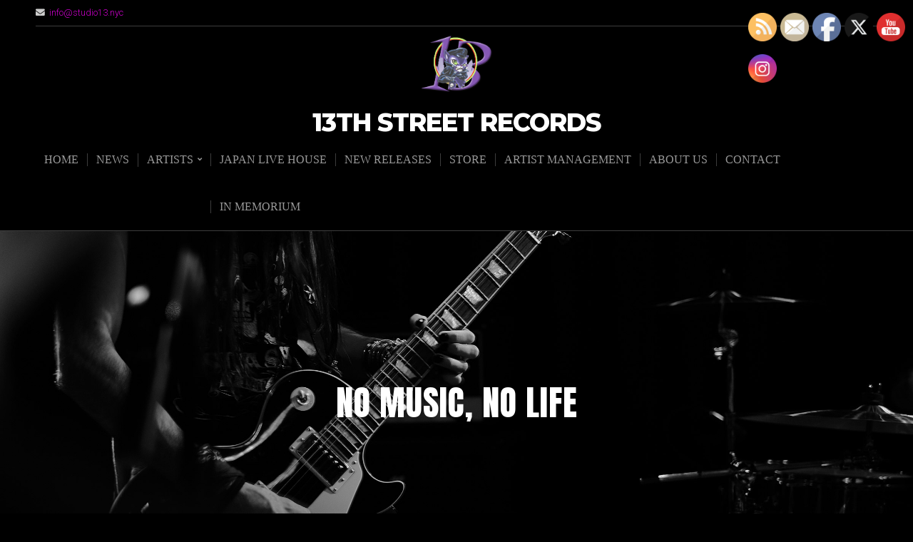

--- FILE ---
content_type: text/html
request_url: https://studio13.nyc/
body_size: 19012
content:
<!DOCTYPE html>

<html class="no-js" lang="en-US">

<head>

	<meta charset="UTF-8">
	<meta name="viewport" content="width=device-width, initial-scale=1">
	<link rel="profile" href="http://gmpg.org/xfn/11">

	<meta name='robots' content='index, follow, max-image-preview:large, max-snippet:-1, max-video-preview:-1' />

	<!-- This site is optimized with the Yoast SEO plugin v26.6 - https://yoast.com/wordpress/plugins/seo/ -->
	<title>13th Street Records - No Music, No Life</title>
	<meta name="description" content="No Music, No Life" />
	<link rel="canonical" href="https://studio13.nyc/" />
	<meta property="og:locale" content="en_US" />
	<meta property="og:type" content="website" />
	<meta property="og:title" content="13th Street Records" />
	<meta property="og:description" content="No Music, No Life" />
	<meta property="og:url" content="https://studio13.nyc/" />
	<meta property="og:site_name" content="13th Street Records" />
	<meta name="twitter:card" content="summary_large_image" />
	<script type="application/ld+json" class="yoast-schema-graph">{"@context":"https://schema.org","@graph":[{"@type":"CollectionPage","@id":"https://studio13.nyc/","url":"https://studio13.nyc/","name":"13th Street Records - No Music, No Life","isPartOf":{"@id":"https://studio13.nyc/#website"},"about":{"@id":"https://studio13.nyc/#organization"},"description":"No Music, No Life","breadcrumb":{"@id":"https://studio13.nyc/#breadcrumb"},"inLanguage":"en-US"},{"@type":"BreadcrumbList","@id":"https://studio13.nyc/#breadcrumb","itemListElement":[{"@type":"ListItem","position":1,"name":"Home"}]},{"@type":"WebSite","@id":"https://studio13.nyc/#website","url":"https://studio13.nyc/","name":"13th Street Records","description":"No Music, No Life","publisher":{"@id":"https://studio13.nyc/#organization"},"potentialAction":[{"@type":"SearchAction","target":{"@type":"EntryPoint","urlTemplate":"https://studio13.nyc/?s={search_term_string}"},"query-input":{"@type":"PropertyValueSpecification","valueRequired":true,"valueName":"search_term_string"}}],"inLanguage":"en-US"},{"@type":"Organization","@id":"https://studio13.nyc/#organization","name":"13th Street Records","url":"https://studio13.nyc/","logo":{"@type":"ImageObject","inLanguage":"en-US","@id":"https://studio13.nyc/#/schema/logo/image/","url":"https://studio13.nyc/wp-content/uploads/2024/02/13-with-cat-2024.png","contentUrl":"https://studio13.nyc/wp-content/uploads/2024/02/13-with-cat-2024.png","width":497,"height":402,"caption":"13th Street Records"},"image":{"@id":"https://studio13.nyc/#/schema/logo/image/"}}]}</script>
	<!-- / Yoast SEO plugin. -->


<link rel='dns-prefetch' href='//fonts.googleapis.com' />
<link rel="alternate" type="application/rss+xml" title="13th Street Records &raquo; Feed" href="https://studio13.nyc/feed" />
<link rel="alternate" type="application/rss+xml" title="13th Street Records &raquo; Comments Feed" href="https://studio13.nyc/comments/feed" />
<style id='wp-img-auto-sizes-contain-inline-css' type='text/css'>
img:is([sizes=auto i],[sizes^="auto," i]){contain-intrinsic-size:3000px 1500px}
/*# sourceURL=wp-img-auto-sizes-contain-inline-css */
</style>
<style id='wp-emoji-styles-inline-css' type='text/css'>

	img.wp-smiley, img.emoji {
		display: inline !important;
		border: none !important;
		box-shadow: none !important;
		height: 1em !important;
		width: 1em !important;
		margin: 0 0.07em !important;
		vertical-align: -0.1em !important;
		background: none !important;
		padding: 0 !important;
	}
/*# sourceURL=wp-emoji-styles-inline-css */
</style>
<style id='wp-block-library-inline-css' type='text/css'>
:root{--wp-block-synced-color:#7a00df;--wp-block-synced-color--rgb:122,0,223;--wp-bound-block-color:var(--wp-block-synced-color);--wp-editor-canvas-background:#ddd;--wp-admin-theme-color:#007cba;--wp-admin-theme-color--rgb:0,124,186;--wp-admin-theme-color-darker-10:#006ba1;--wp-admin-theme-color-darker-10--rgb:0,107,160.5;--wp-admin-theme-color-darker-20:#005a87;--wp-admin-theme-color-darker-20--rgb:0,90,135;--wp-admin-border-width-focus:2px}@media (min-resolution:192dpi){:root{--wp-admin-border-width-focus:1.5px}}.wp-element-button{cursor:pointer}:root .has-very-light-gray-background-color{background-color:#eee}:root .has-very-dark-gray-background-color{background-color:#313131}:root .has-very-light-gray-color{color:#eee}:root .has-very-dark-gray-color{color:#313131}:root .has-vivid-green-cyan-to-vivid-cyan-blue-gradient-background{background:linear-gradient(135deg,#00d084,#0693e3)}:root .has-purple-crush-gradient-background{background:linear-gradient(135deg,#34e2e4,#4721fb 50%,#ab1dfe)}:root .has-hazy-dawn-gradient-background{background:linear-gradient(135deg,#faaca8,#dad0ec)}:root .has-subdued-olive-gradient-background{background:linear-gradient(135deg,#fafae1,#67a671)}:root .has-atomic-cream-gradient-background{background:linear-gradient(135deg,#fdd79a,#004a59)}:root .has-nightshade-gradient-background{background:linear-gradient(135deg,#330968,#31cdcf)}:root .has-midnight-gradient-background{background:linear-gradient(135deg,#020381,#2874fc)}:root{--wp--preset--font-size--normal:16px;--wp--preset--font-size--huge:42px}.has-regular-font-size{font-size:1em}.has-larger-font-size{font-size:2.625em}.has-normal-font-size{font-size:var(--wp--preset--font-size--normal)}.has-huge-font-size{font-size:var(--wp--preset--font-size--huge)}.has-text-align-center{text-align:center}.has-text-align-left{text-align:left}.has-text-align-right{text-align:right}.has-fit-text{white-space:nowrap!important}#end-resizable-editor-section{display:none}.aligncenter{clear:both}.items-justified-left{justify-content:flex-start}.items-justified-center{justify-content:center}.items-justified-right{justify-content:flex-end}.items-justified-space-between{justify-content:space-between}.screen-reader-text{border:0;clip-path:inset(50%);height:1px;margin:-1px;overflow:hidden;padding:0;position:absolute;width:1px;word-wrap:normal!important}.screen-reader-text:focus{background-color:#ddd;clip-path:none;color:#444;display:block;font-size:1em;height:auto;left:5px;line-height:normal;padding:15px 23px 14px;text-decoration:none;top:5px;width:auto;z-index:100000}html :where(.has-border-color){border-style:solid}html :where([style*=border-top-color]){border-top-style:solid}html :where([style*=border-right-color]){border-right-style:solid}html :where([style*=border-bottom-color]){border-bottom-style:solid}html :where([style*=border-left-color]){border-left-style:solid}html :where([style*=border-width]){border-style:solid}html :where([style*=border-top-width]){border-top-style:solid}html :where([style*=border-right-width]){border-right-style:solid}html :where([style*=border-bottom-width]){border-bottom-style:solid}html :where([style*=border-left-width]){border-left-style:solid}html :where(img[class*=wp-image-]){height:auto;max-width:100%}:where(figure){margin:0 0 1em}html :where(.is-position-sticky){--wp-admin--admin-bar--position-offset:var(--wp-admin--admin-bar--height,0px)}@media screen and (max-width:600px){html :where(.is-position-sticky){--wp-admin--admin-bar--position-offset:0px}}

/*# sourceURL=wp-block-library-inline-css */
</style><style id='wp-block-heading-inline-css' type='text/css'>
h1:where(.wp-block-heading).has-background,h2:where(.wp-block-heading).has-background,h3:where(.wp-block-heading).has-background,h4:where(.wp-block-heading).has-background,h5:where(.wp-block-heading).has-background,h6:where(.wp-block-heading).has-background{padding:1.25em 2.375em}h1.has-text-align-left[style*=writing-mode]:where([style*=vertical-lr]),h1.has-text-align-right[style*=writing-mode]:where([style*=vertical-rl]),h2.has-text-align-left[style*=writing-mode]:where([style*=vertical-lr]),h2.has-text-align-right[style*=writing-mode]:where([style*=vertical-rl]),h3.has-text-align-left[style*=writing-mode]:where([style*=vertical-lr]),h3.has-text-align-right[style*=writing-mode]:where([style*=vertical-rl]),h4.has-text-align-left[style*=writing-mode]:where([style*=vertical-lr]),h4.has-text-align-right[style*=writing-mode]:where([style*=vertical-rl]),h5.has-text-align-left[style*=writing-mode]:where([style*=vertical-lr]),h5.has-text-align-right[style*=writing-mode]:where([style*=vertical-rl]),h6.has-text-align-left[style*=writing-mode]:where([style*=vertical-lr]),h6.has-text-align-right[style*=writing-mode]:where([style*=vertical-rl]){rotate:180deg}
/*# sourceURL=https://studio13.nyc/wp-includes/blocks/heading/style.min.css */
</style>
<style id='wp-block-paragraph-inline-css' type='text/css'>
.is-small-text{font-size:.875em}.is-regular-text{font-size:1em}.is-large-text{font-size:2.25em}.is-larger-text{font-size:3em}.has-drop-cap:not(:focus):first-letter{float:left;font-size:8.4em;font-style:normal;font-weight:100;line-height:.68;margin:.05em .1em 0 0;text-transform:uppercase}body.rtl .has-drop-cap:not(:focus):first-letter{float:none;margin-left:.1em}p.has-drop-cap.has-background{overflow:hidden}:root :where(p.has-background){padding:1.25em 2.375em}:where(p.has-text-color:not(.has-link-color)) a{color:inherit}p.has-text-align-left[style*="writing-mode:vertical-lr"],p.has-text-align-right[style*="writing-mode:vertical-rl"]{rotate:180deg}
/*# sourceURL=https://studio13.nyc/wp-includes/blocks/paragraph/style.min.css */
</style>
<style id='global-styles-inline-css' type='text/css'>
:root{--wp--preset--aspect-ratio--square: 1;--wp--preset--aspect-ratio--4-3: 4/3;--wp--preset--aspect-ratio--3-4: 3/4;--wp--preset--aspect-ratio--3-2: 3/2;--wp--preset--aspect-ratio--2-3: 2/3;--wp--preset--aspect-ratio--16-9: 16/9;--wp--preset--aspect-ratio--9-16: 9/16;--wp--preset--color--black: #000000;--wp--preset--color--cyan-bluish-gray: #abb8c3;--wp--preset--color--white: #ffffff;--wp--preset--color--pale-pink: #f78da7;--wp--preset--color--vivid-red: #cf2e2e;--wp--preset--color--luminous-vivid-orange: #ff6900;--wp--preset--color--luminous-vivid-amber: #fcb900;--wp--preset--color--light-green-cyan: #7bdcb5;--wp--preset--color--vivid-green-cyan: #00d084;--wp--preset--color--pale-cyan-blue: #8ed1fc;--wp--preset--color--vivid-cyan-blue: #0693e3;--wp--preset--color--vivid-purple: #9b51e0;--wp--preset--gradient--vivid-cyan-blue-to-vivid-purple: linear-gradient(135deg,rgb(6,147,227) 0%,rgb(155,81,224) 100%);--wp--preset--gradient--light-green-cyan-to-vivid-green-cyan: linear-gradient(135deg,rgb(122,220,180) 0%,rgb(0,208,130) 100%);--wp--preset--gradient--luminous-vivid-amber-to-luminous-vivid-orange: linear-gradient(135deg,rgb(252,185,0) 0%,rgb(255,105,0) 100%);--wp--preset--gradient--luminous-vivid-orange-to-vivid-red: linear-gradient(135deg,rgb(255,105,0) 0%,rgb(207,46,46) 100%);--wp--preset--gradient--very-light-gray-to-cyan-bluish-gray: linear-gradient(135deg,rgb(238,238,238) 0%,rgb(169,184,195) 100%);--wp--preset--gradient--cool-to-warm-spectrum: linear-gradient(135deg,rgb(74,234,220) 0%,rgb(151,120,209) 20%,rgb(207,42,186) 40%,rgb(238,44,130) 60%,rgb(251,105,98) 80%,rgb(254,248,76) 100%);--wp--preset--gradient--blush-light-purple: linear-gradient(135deg,rgb(255,206,236) 0%,rgb(152,150,240) 100%);--wp--preset--gradient--blush-bordeaux: linear-gradient(135deg,rgb(254,205,165) 0%,rgb(254,45,45) 50%,rgb(107,0,62) 100%);--wp--preset--gradient--luminous-dusk: linear-gradient(135deg,rgb(255,203,112) 0%,rgb(199,81,192) 50%,rgb(65,88,208) 100%);--wp--preset--gradient--pale-ocean: linear-gradient(135deg,rgb(255,245,203) 0%,rgb(182,227,212) 50%,rgb(51,167,181) 100%);--wp--preset--gradient--electric-grass: linear-gradient(135deg,rgb(202,248,128) 0%,rgb(113,206,126) 100%);--wp--preset--gradient--midnight: linear-gradient(135deg,rgb(2,3,129) 0%,rgb(40,116,252) 100%);--wp--preset--font-size--small: 13px;--wp--preset--font-size--medium: 20px;--wp--preset--font-size--large: 36px;--wp--preset--font-size--x-large: 42px;--wp--preset--spacing--20: 0.44rem;--wp--preset--spacing--30: 0.67rem;--wp--preset--spacing--40: 1rem;--wp--preset--spacing--50: 1.5rem;--wp--preset--spacing--60: 2.25rem;--wp--preset--spacing--70: 3.38rem;--wp--preset--spacing--80: 5.06rem;--wp--preset--shadow--natural: 6px 6px 9px rgba(0, 0, 0, 0.2);--wp--preset--shadow--deep: 12px 12px 50px rgba(0, 0, 0, 0.4);--wp--preset--shadow--sharp: 6px 6px 0px rgba(0, 0, 0, 0.2);--wp--preset--shadow--outlined: 6px 6px 0px -3px rgb(255, 255, 255), 6px 6px rgb(0, 0, 0);--wp--preset--shadow--crisp: 6px 6px 0px rgb(0, 0, 0);}:where(.is-layout-flex){gap: 0.5em;}:where(.is-layout-grid){gap: 0.5em;}body .is-layout-flex{display: flex;}.is-layout-flex{flex-wrap: wrap;align-items: center;}.is-layout-flex > :is(*, div){margin: 0;}body .is-layout-grid{display: grid;}.is-layout-grid > :is(*, div){margin: 0;}:where(.wp-block-columns.is-layout-flex){gap: 2em;}:where(.wp-block-columns.is-layout-grid){gap: 2em;}:where(.wp-block-post-template.is-layout-flex){gap: 1.25em;}:where(.wp-block-post-template.is-layout-grid){gap: 1.25em;}.has-black-color{color: var(--wp--preset--color--black) !important;}.has-cyan-bluish-gray-color{color: var(--wp--preset--color--cyan-bluish-gray) !important;}.has-white-color{color: var(--wp--preset--color--white) !important;}.has-pale-pink-color{color: var(--wp--preset--color--pale-pink) !important;}.has-vivid-red-color{color: var(--wp--preset--color--vivid-red) !important;}.has-luminous-vivid-orange-color{color: var(--wp--preset--color--luminous-vivid-orange) !important;}.has-luminous-vivid-amber-color{color: var(--wp--preset--color--luminous-vivid-amber) !important;}.has-light-green-cyan-color{color: var(--wp--preset--color--light-green-cyan) !important;}.has-vivid-green-cyan-color{color: var(--wp--preset--color--vivid-green-cyan) !important;}.has-pale-cyan-blue-color{color: var(--wp--preset--color--pale-cyan-blue) !important;}.has-vivid-cyan-blue-color{color: var(--wp--preset--color--vivid-cyan-blue) !important;}.has-vivid-purple-color{color: var(--wp--preset--color--vivid-purple) !important;}.has-black-background-color{background-color: var(--wp--preset--color--black) !important;}.has-cyan-bluish-gray-background-color{background-color: var(--wp--preset--color--cyan-bluish-gray) !important;}.has-white-background-color{background-color: var(--wp--preset--color--white) !important;}.has-pale-pink-background-color{background-color: var(--wp--preset--color--pale-pink) !important;}.has-vivid-red-background-color{background-color: var(--wp--preset--color--vivid-red) !important;}.has-luminous-vivid-orange-background-color{background-color: var(--wp--preset--color--luminous-vivid-orange) !important;}.has-luminous-vivid-amber-background-color{background-color: var(--wp--preset--color--luminous-vivid-amber) !important;}.has-light-green-cyan-background-color{background-color: var(--wp--preset--color--light-green-cyan) !important;}.has-vivid-green-cyan-background-color{background-color: var(--wp--preset--color--vivid-green-cyan) !important;}.has-pale-cyan-blue-background-color{background-color: var(--wp--preset--color--pale-cyan-blue) !important;}.has-vivid-cyan-blue-background-color{background-color: var(--wp--preset--color--vivid-cyan-blue) !important;}.has-vivid-purple-background-color{background-color: var(--wp--preset--color--vivid-purple) !important;}.has-black-border-color{border-color: var(--wp--preset--color--black) !important;}.has-cyan-bluish-gray-border-color{border-color: var(--wp--preset--color--cyan-bluish-gray) !important;}.has-white-border-color{border-color: var(--wp--preset--color--white) !important;}.has-pale-pink-border-color{border-color: var(--wp--preset--color--pale-pink) !important;}.has-vivid-red-border-color{border-color: var(--wp--preset--color--vivid-red) !important;}.has-luminous-vivid-orange-border-color{border-color: var(--wp--preset--color--luminous-vivid-orange) !important;}.has-luminous-vivid-amber-border-color{border-color: var(--wp--preset--color--luminous-vivid-amber) !important;}.has-light-green-cyan-border-color{border-color: var(--wp--preset--color--light-green-cyan) !important;}.has-vivid-green-cyan-border-color{border-color: var(--wp--preset--color--vivid-green-cyan) !important;}.has-pale-cyan-blue-border-color{border-color: var(--wp--preset--color--pale-cyan-blue) !important;}.has-vivid-cyan-blue-border-color{border-color: var(--wp--preset--color--vivid-cyan-blue) !important;}.has-vivid-purple-border-color{border-color: var(--wp--preset--color--vivid-purple) !important;}.has-vivid-cyan-blue-to-vivid-purple-gradient-background{background: var(--wp--preset--gradient--vivid-cyan-blue-to-vivid-purple) !important;}.has-light-green-cyan-to-vivid-green-cyan-gradient-background{background: var(--wp--preset--gradient--light-green-cyan-to-vivid-green-cyan) !important;}.has-luminous-vivid-amber-to-luminous-vivid-orange-gradient-background{background: var(--wp--preset--gradient--luminous-vivid-amber-to-luminous-vivid-orange) !important;}.has-luminous-vivid-orange-to-vivid-red-gradient-background{background: var(--wp--preset--gradient--luminous-vivid-orange-to-vivid-red) !important;}.has-very-light-gray-to-cyan-bluish-gray-gradient-background{background: var(--wp--preset--gradient--very-light-gray-to-cyan-bluish-gray) !important;}.has-cool-to-warm-spectrum-gradient-background{background: var(--wp--preset--gradient--cool-to-warm-spectrum) !important;}.has-blush-light-purple-gradient-background{background: var(--wp--preset--gradient--blush-light-purple) !important;}.has-blush-bordeaux-gradient-background{background: var(--wp--preset--gradient--blush-bordeaux) !important;}.has-luminous-dusk-gradient-background{background: var(--wp--preset--gradient--luminous-dusk) !important;}.has-pale-ocean-gradient-background{background: var(--wp--preset--gradient--pale-ocean) !important;}.has-electric-grass-gradient-background{background: var(--wp--preset--gradient--electric-grass) !important;}.has-midnight-gradient-background{background: var(--wp--preset--gradient--midnight) !important;}.has-small-font-size{font-size: var(--wp--preset--font-size--small) !important;}.has-medium-font-size{font-size: var(--wp--preset--font-size--medium) !important;}.has-large-font-size{font-size: var(--wp--preset--font-size--large) !important;}.has-x-large-font-size{font-size: var(--wp--preset--font-size--x-large) !important;}
/*# sourceURL=global-styles-inline-css */
</style>

<style id='classic-theme-styles-inline-css' type='text/css'>
/*! This file is auto-generated */
.wp-block-button__link{color:#fff;background-color:#32373c;border-radius:9999px;box-shadow:none;text-decoration:none;padding:calc(.667em + 2px) calc(1.333em + 2px);font-size:1.125em}.wp-block-file__button{background:#32373c;color:#fff;text-decoration:none}
/*# sourceURL=/wp-includes/css/classic-themes.min.css */
</style>
<link rel='stylesheet' id='SFSImainCss-css' href='https://studio13.nyc/wp-content/plugins/ultimate-social-media-icons/css/sfsi-style.css?ver=2.9.6' type='text/css' media='all' />
<link rel='stylesheet' id='audioigniter-css' href='https://studio13.nyc/wp-content/plugins/audioigniter/player/build/style.css?ver=2.0.2' type='text/css' media='all' />
<link rel='stylesheet' id='music-lite-style-css' href='https://studio13.nyc/wp-content/themes/music-lite/style.css?ver=1.0' type='text/css' media='all' />
<link rel='stylesheet' id='music-lite-style-conditionals-css' href='https://studio13.nyc/wp-content/themes/music-lite/css/style-conditionals.css?ver=1.0' type='text/css' media='all' />
<link rel='stylesheet' id='music-lite-style-mobile-css' href='https://studio13.nyc/wp-content/themes/music-lite/css/style-mobile.css?ver=1.0' type='text/css' media='all' />
<link rel='stylesheet' id='music-lite-font-awesome-css' href='https://studio13.nyc/wp-content/themes/music-lite/css/font-awesome.css?ver=5.15.2' type='text/css' media='all' />
<link rel='stylesheet' id='music-lite-fonts-css' href='//fonts.googleapis.com/css?family=Roboto%3A300%2C300i%2C400%2C400i%2C700%2C700i%7CMontserrat%3A100%2C100i%2C200%2C200i%2C300%2C300i%2C400%2C400i%2C500%2C500i%2C600%2C600i%2C700%2C700i%2C800%2C800i%2C900%2C900i%7CAnton%7CNoto+Serif%3A400%2C400i%2C700%2C700i&#038;subset=latin%2Clatin-ext&#038;ver=1.0' type='text/css' media='all' />
<script type="text/javascript" src="https://studio13.nyc/wp-includes/js/jquery/jquery.min.js?ver=3.7.1" id="jquery-core-js"></script>
<script type="text/javascript" src="https://studio13.nyc/wp-includes/js/jquery/jquery-migrate.min.js?ver=3.4.1" id="jquery-migrate-js"></script>
<link rel="https://api.w.org/" href="https://studio13.nyc/wp-json/" /><link rel="EditURI" type="application/rsd+xml" title="RSD" href="https://studio13.nyc/xmlrpc.php?rsd" />
<meta name="generator" content="WordPress 6.9" />
<meta name="follow.[base64]" content="JFQnAWfAhJJ78qwpud6x"/><style type="text/css" id="custom-background-css">
body.custom-background { background-color: #000000; }
</style>
	<link rel="icon" href="https://studio13.nyc/wp-content/uploads/2024/02/13-with-cat-2024-150x150.png" sizes="32x32" />
<link rel="icon" href="https://studio13.nyc/wp-content/uploads/2024/02/13-with-cat-2024.png" sizes="192x192" />
<link rel="apple-touch-icon" href="https://studio13.nyc/wp-content/uploads/2024/02/13-with-cat-2024.png" />
<meta name="msapplication-TileImage" content="https://studio13.nyc/wp-content/uploads/2024/02/13-with-cat-2024.png" />

	<style>

	#wrapper .post-area {
		background-color: #000000 ;
	}

	.wp-custom-header {
					background-image: url('https://studio13.nyc/wp-content/themes/music-lite/images/default-header.jpg');
			}

	#wrapper .site-title {
			}

	#wrapper .site-description {
			}

	</style>

	
</head>

<body class="home blog custom-background wp-custom-logo wp-embed-responsive wp-theme-music-lite sfsi_actvite_theme_default metaslider-plugin music-lite-has-logo music-lite-not-home-page music-lite-logo-center music-lite-desc-center music-lite-desc-active music-lite-header-active music-lite-header-video-inactive music-lite-sidebar-1 music-lite-sidebar-active music-lite-background-image">


<!-- BEGIN #wrapper -->
<div id="wrapper">

	<!-- BEGIN #header -->
	<div id="header">

		<!-- BEGIN #nav-bar -->
		<div id="nav-bar">

			
			<!-- BEGIN .row -->
			<div class="row">

				
				<div class="contact-info align-left">
																<span><i class="fa fa-envelope"></i> &nbsp;<a href="mailto:info@studio13.nyc">info@studio13.nyc</a></span>
									</div>

				
				
			<!-- END .row -->
			</div>

			
			<!-- BEGIN .flex-row -->
			<div class="flex-row">

				<!-- BEGIN .site-logo -->
				<div class="site-logo">

											
		<style>
		.custom-logo {
			height: 258px;
			max-height: 320px;
			max-width: 320px;
			width: 319px;
		}
		</style><a href="https://studio13.nyc/" class="custom-logo-link" rel="home" aria-current="page"><img width="497" height="402" src="https://studio13.nyc/wp-content/uploads/2024/02/13-with-cat-2024.png" class="custom-logo" alt="13th Street Records" decoding="async" fetchpriority="high" srcset="https://studio13.nyc/wp-content/uploads/2024/02/13-with-cat-2024.png 497w, https://studio13.nyc/wp-content/uploads/2024/02/13-with-cat-2024-300x243.png 300w" sizes="(max-width: 497px) 100vw, 497px" /></a>					
											<h1 class="site-title">
							<a href="https://studio13.nyc/" rel="home">13th Street Records</a>
						</h1>
					
				<!-- END .site-logo -->
				</div>

			
				<!-- BEGIN #navigation -->
				<nav id="navigation" class="navigation-main">

					<div class="menu-home-container"><ul id="menu-home" class="menu"><li id="menu-item-24" class="menu-item menu-item-type-post_type menu-item-object-page menu-item-home menu-item-24"><a href="https://studio13.nyc/home">Home</a></li>
<li id="menu-item-30" class="menu-item menu-item-type-post_type menu-item-object-page current_page_parent menu-item-30"><a href="https://studio13.nyc/news">News</a></li>
<li id="menu-item-23" class="menu-item menu-item-type-post_type menu-item-object-page menu-item-has-children menu-item-23"><a href="https://studio13.nyc/artists">Artists</a>
<ul class="sub-menu">
	<li id="menu-item-378" class="menu-item menu-item-type-post_type menu-item-object-page menu-item-378"><a href="https://studio13.nyc/artists/alan-k">Alan K</a></li>
	<li id="menu-item-1339" class="menu-item menu-item-type-post_type menu-item-object-page menu-item-has-children menu-item-1339"><a href="https://studio13.nyc/aunt-helen">Aunt Helen</a>
	<ul class="sub-menu">
		<li id="menu-item-1342" class="menu-item menu-item-type-post_type menu-item-object-page menu-item-1342"><a href="https://studio13.nyc/aunt-helen/aunt-helen-discography">Aunt Helen Discography</a></li>
	</ul>
</li>
	<li id="menu-item-1535" class="menu-item menu-item-type-post_type menu-item-object-page menu-item-1535"><a href="https://studio13.nyc/artists/christina-custode">Christina Custode</a></li>
	<li id="menu-item-2169" class="menu-item menu-item-type-post_type menu-item-object-page menu-item-2169"><a href="https://studio13.nyc/artists/custode-and-parisi">Custode and Parisi</a></li>
	<li id="menu-item-44" class="menu-item menu-item-type-post_type menu-item-object-page menu-item-44"><a href="https://studio13.nyc/artists/dots">Dots</a></li>
	<li id="menu-item-2107" class="menu-item menu-item-type-post_type menu-item-object-page menu-item-2107"><a href="https://studio13.nyc/artists/funny-trip">Funny Trip</a></li>
	<li id="menu-item-273" class="menu-item menu-item-type-post_type menu-item-object-page menu-item-has-children menu-item-273"><a href="https://studio13.nyc/artists/kevin-k">Kevin K</a>
	<ul class="sub-menu">
		<li id="menu-item-1181" class="menu-item menu-item-type-post_type menu-item-object-page menu-item-1181"><a href="https://studio13.nyc/artists/kevin-k/kevin-k-discography">Kevin K Discography</a></li>
	</ul>
</li>
	<li id="menu-item-1183" class="menu-item menu-item-type-post_type menu-item-object-page menu-item-has-children menu-item-1183"><a href="https://studio13.nyc/artists/lone-cowboys">Lone Cowboys</a>
	<ul class="sub-menu">
		<li id="menu-item-1220" class="menu-item menu-item-type-post_type menu-item-object-page menu-item-1220"><a href="https://studio13.nyc/artists/lone-cowboys/lone-cowboys-discography">Lone Cowboys Discography</a></li>
	</ul>
</li>
	<li id="menu-item-43" class="menu-item menu-item-type-post_type menu-item-object-page menu-item-has-children menu-item-43"><a href="https://studio13.nyc/artists/paul-macarthur">Paul MacArthur</a>
	<ul class="sub-menu">
		<li id="menu-item-658" class="menu-item menu-item-type-post_type menu-item-object-page menu-item-658"><a href="https://studio13.nyc/artists/paul-macarthur/paul-macarthur-discography">Paul MacArthur Discography</a></li>
	</ul>
</li>
	<li id="menu-item-45" class="menu-item menu-item-type-post_type menu-item-object-page menu-item-has-children menu-item-45"><a href="https://studio13.nyc/artists/the-toys-new-toys">The Toys / New Toys</a>
	<ul class="sub-menu">
		<li id="menu-item-799" class="menu-item menu-item-type-post_type menu-item-object-page menu-item-799"><a href="https://studio13.nyc/artists/the-toys-new-toys/new-toys-discography">New Toys Discography</a></li>
	</ul>
</li>
	<li id="menu-item-1173" class="menu-item menu-item-type-post_type menu-item-object-page menu-item-has-children menu-item-1173"><a href="https://studio13.nyc/artists/road-vultures">Road Vultures</a>
	<ul class="sub-menu">
		<li id="menu-item-1172" class="menu-item menu-item-type-post_type menu-item-object-page menu-item-1172"><a href="https://studio13.nyc/artists/road-vultures/road-vultures-discography">Road Vultures Discography</a></li>
	</ul>
</li>
</ul>
</li>
<li id="menu-item-1661" class="menu-item menu-item-type-post_type menu-item-object-page menu-item-1661"><a href="https://studio13.nyc/home/japan-live-house">Japan Live House</a></li>
<li id="menu-item-101" class="menu-item menu-item-type-post_type menu-item-object-page menu-item-101"><a href="https://studio13.nyc/releases">New Releases</a></li>
<li id="menu-item-1441" class="menu-item menu-item-type-post_type menu-item-object-page menu-item-1441"><a href="https://studio13.nyc/13th-street-records-store">Store</a></li>
<li id="menu-item-1410" class="menu-item menu-item-type-post_type menu-item-object-page menu-item-1410"><a href="https://studio13.nyc/artist-management">Artist Management</a></li>
<li id="menu-item-21" class="menu-item menu-item-type-post_type menu-item-object-page menu-item-21"><a href="https://studio13.nyc/about-us">About Us</a></li>
<li id="menu-item-22" class="menu-item menu-item-type-post_type menu-item-object-page menu-item-22"><a href="https://studio13.nyc/contact">Contact</a></li>
<li id="menu-item-1516" class="menu-item menu-item-type-post_type menu-item-object-page menu-item-1516"><a href="https://studio13.nyc/in-memorium">In Memorium</a></li>
</ul></div>
				<!-- END #navigation -->
				</nav>

				<button id="menu-toggle" class="menu-toggle" href="#sidr">
					<svg class="icon-menu-open" version="1.1" id="icon-open" xmlns="http://www.w3.org/2000/svg" xmlns:xlink="http://www.w3.org/1999/xlink" x="0px" y="0px"
						 width="24px" height="24px" viewBox="0 0 24 24" enable-background="new 0 0 24 24" xml:space="preserve">
						<rect y="2" width="24" height="2"/>
						<rect y="11" width="24" height="2"/>
						<rect y="20" width="24" height="2"/>
					</svg>
					<svg class="icon-menu-close" version="1.1" id="icon-close" xmlns="http://www.w3.org/2000/svg" xmlns:xlink="http://www.w3.org/1999/xlink" x="0px" y="0px" width="24px" height="24px" viewBox="0 0 24 24" enable-background="new 0 0 24 24" xml:space="preserve">
						<rect x="0" y="11" transform="matrix(-0.7071 -0.7071 0.7071 -0.7071 12 28.9706)" width="24" height="2"/>
						<rect x="0" y="11" transform="matrix(-0.7071 0.7071 -0.7071 -0.7071 28.9706 12)" width="24" height="2"/>
					</svg>
				</button>

			
			<!-- END .flex-row -->
			</div>

		<!-- END #nav-bar -->
		</div>

		
		<!-- BEGIN #custom-header -->
		<div id="custom-header">

			<!-- BEGIN .row -->
			<div class="row">

				<div id="masthead" class="vertical-center">

									<h2 class="site-description">
						No Music, No Life					</h2>
				
				</div>

				<div id="wp-custom-header" class="wp-custom-header"><img src="https://studio13.nyc/wp-content/themes/music-lite/images/default-header.jpg" width="1800" height="480" alt="" decoding="async" /></div>
			<!-- END .row -->
			</div>

		<!-- END #custom-header -->
		</div>

		
	<!-- END #header -->
	</div>

	<!-- BEGIN .container -->
	<div class="container">

<!-- BEGIN .post class -->
<div class="post-2173 post type-post status-publish format-standard hentry category-releases category-updates" id="page-2173">

	<!-- BEGIN .row -->
	<div class="row">

		<!-- BEGIN .content -->
		<div class="content">

		
			<!-- BEGIN .sixteen columns -->
			<div class="sixteen columns">

				<!-- BEGIN .post-area no-sidebar -->
				<div class="post-area no-sidebar">

					

	<!-- BEGIN .post class -->
	<div class="blog-holder post-2173 post type-post status-publish format-standard hentry category-releases category-updates" id="post-2173">

		
		<!-- BEGIN .article -->
		<article class="article">

			<h2 class="headline"><a href="https://studio13.nyc/custode-and-parisi-keepin-out-of-mischief" rel="bookmark" title="Custode and Parisi &#8211; Keepin&#8217; Out of Mischief">Custode and Parisi &#8211; Keepin&#8217; Out of Mischief</a></h2>

			<!-- BEGIN .post-meta -->
			<div class="post-meta">

				<div class="post-author">
					<p><em>by</em> <a href="https://studio13.nyc/author/13thst_admin" title="Posts by 13thSt_Admin" rel="author">13thSt_Admin</a> <span class="author-avatar"><img alt='' src='https://secure.gravatar.com/avatar/48ffa44a3ddd32e551d7fb10100ea0d6826431c93e1c423440fdc72b309eefe8?s=28&#038;d=mm&#038;r=g' srcset='https://secure.gravatar.com/avatar/48ffa44a3ddd32e551d7fb10100ea0d6826431c93e1c423440fdc72b309eefe8?s=56&#038;d=mm&#038;r=g 2x' class='avatar avatar-28 photo' height='28' width='28' decoding='async'/></span></p>
				</div>

				<div class="post-date">
					<p class="align-left">
						<span class="meta-prep meta-prep-author">Updated:</span> <a href="https://studio13.nyc/custode-and-parisi-keepin-out-of-mischief" title="10:33 pm" rel="bookmark"><span class="entry-date">December 31, 2025</span></a>					</p>
									</div>

			<!-- END .post-meta -->
			</div>

			<h5>CUSTODE AND PARISI &#8211; <em>KEEPIN&#8217; OUT OF MISCHIEF</em> &#8211; OUT NOW</h5>
<p>Now streaming on <a href="https://open.spotify.com/album/23UUjvciBWlwJrVbxt2KFe?si=ZOhsa4t0SsqpRWZKcHMpOg" target="_blank" rel="noopener">Spotify</a> and other digital platforms</p>
<p>Signed copies available in store and online next week from HiFi Hits in Williamsville, NY</p>
<div class="xdj266r x14z9mp xat24cr x1lziwak x1vvkbs x126k92a">
<div dir="auto">The debut album from Buffalo’s jazz masters of Pre-bop Swing.</div>
</div>
<div class="x14z9mp xat24cr x1lziwak x1vvkbs xtlvy1s x126k92a">
<div dir="auto">Lew <strong>CUSTODE</strong> and Steve <strong>PARISI</strong> &#8211; <strong>Keepin&#8217; Out of Mischief</strong></div>
</div>
<div class="x14z9mp xat24cr x1lziwak x1vvkbs xtlvy1s x126k92a">
<div dir="auto">25 years in the making, 13 incomparable songs performed by Western New York’s “Premiere Jazz Combo”.</div>
</div>
<div class="x14z9mp xat24cr x1lziwak x1vvkbs xtlvy1s x126k92a">
<div dir="auto">With special guest vocalist Christina Custode.</div>
</div>
<p><img decoding="async" class="alignleft size-medium wp-image-2154" src="https://studio13.nyc/wp-content/uploads/2025/12/Custode-Parisi-front-cover-300x279.jpg" alt="Custode and Parisi Keepin' Out of Mischief \ 13th Street Records" width="300" height="279" srcset="https://studio13.nyc/wp-content/uploads/2025/12/Custode-Parisi-front-cover-300x279.jpg 300w, https://studio13.nyc/wp-content/uploads/2025/12/Custode-Parisi-front-cover-1024x953.jpg 1024w, https://studio13.nyc/wp-content/uploads/2025/12/Custode-Parisi-front-cover-768x715.jpg 768w, https://studio13.nyc/wp-content/uploads/2025/12/Custode-Parisi-front-cover-1536x1430.jpg 1536w, https://studio13.nyc/wp-content/uploads/2025/12/Custode-Parisi-front-cover.jpg 1697w" sizes="(max-width: 300px) 100vw, 300px" /></p>
<p>&nbsp;</p>
<p>&nbsp;</p>
<p><strong><i>Keepin’ Out of Mischief</i></strong> was recorded live in the studio with a maximum of three takes. Several songs could not be completed within the required take limit and were therefore scrapped. To keep the album sounding like you are at one of their live performances, only two songs have overdubbing. The album contains 13 songs comprising of both vocal and instrumental tunes.</p>
<p>&nbsp;</p>
<p class="p1">Track List:</p>
<ol class="ol1">
<li class="li1"><strong>Basin Street</strong> [instrumental]</li>
<li class="li1"><strong>The Glory of Love</strong> [take 2]</li>
<li class="li1"><strong>I Can’t Believe You’re in Love with Me</strong></li>
<li class="li1"><strong>Keepin’ Out of Mischief Now</strong></li>
<li class="li1"><strong>Bye Bye Blackbird</strong> [w/ <a href="https://christinacustode.com/" target="_blank" rel="noopener">Christina Custode</a>]</li>
<li class="li1"><strong>I Will</strong></li>
<li class="li1"><strong>Smile</strong> [take 2]</li>
<li class="li1"><strong>Dear Old Stockholm</strong> [instrumental &#8211; take 2]</li>
<li class="li1"><strong>My Funny Valentine</strong></li>
<li class="li1"><strong>Makin’ Whoopie</strong> [feat. <a href="https://christinacustode.com/" target="_blank" rel="noopener">Christina Custode</a> &#8211; take 2]</li>
<li class="li1"><strong>Witchita Lineman</strong> [instrumental]</li>
<li class="li1"><strong>Girl of My Dreams</strong> [instrumental]</li>
<li class="li1"><strong>What A Wonderful World</strong> [take 3]</li>
</ol>
<p class="p1">Released: 12-24-25</p>
<p class="p1">13th Street Records &#8211; S13-0007</p>
<p class="p3"><span class="s1">UPC: </span>195269400255</p>

		<!-- END .article -->
		</article>

	<!-- END .post class -->
	</div>


	<!-- BEGIN .post class -->
	<div class="blog-holder post-2130 post type-post status-publish format-standard hentry category-releases category-updates" id="post-2130">

		
		<!-- BEGIN .article -->
		<article class="article">

			<h2 class="headline"><a href="https://studio13.nyc/paul-macarthur-twilight-soul" rel="bookmark" title="Paul MacArthur &#8211; Twilight Soul">Paul MacArthur &#8211; Twilight Soul</a></h2>

			<!-- BEGIN .post-meta -->
			<div class="post-meta">

				<div class="post-author">
					<p><em>by</em> <a href="https://studio13.nyc/author/13thst_admin" title="Posts by 13thSt_Admin" rel="author">13thSt_Admin</a> <span class="author-avatar"><img alt='' src='https://secure.gravatar.com/avatar/48ffa44a3ddd32e551d7fb10100ea0d6826431c93e1c423440fdc72b309eefe8?s=28&#038;d=mm&#038;r=g' srcset='https://secure.gravatar.com/avatar/48ffa44a3ddd32e551d7fb10100ea0d6826431c93e1c423440fdc72b309eefe8?s=56&#038;d=mm&#038;r=g 2x' class='avatar avatar-28 photo' height='28' width='28' loading='lazy' decoding='async'/></span></p>
				</div>

				<div class="post-date">
					<p class="align-left">
						<span class="meta-prep meta-prep-author">Updated:</span> <a href="https://studio13.nyc/paul-macarthur-twilight-soul" title="10:33 pm" rel="bookmark"><span class="entry-date">December 31, 2025</span></a>					</p>
									</div>

			<!-- END .post-meta -->
			</div>

			<h5>PAUL MACARTHUR &#8211; <em>TWILIGHT SOUL</em> &#8211; OUT NOW</h5>
<!-- /wp:post-content -->

<!-- wp:paragraph -->
<p>13th Street Records is pleased to announce the follow-up to Paul MacArthur&#8217;s 2024 album <em>It’s Real </em>with his release of <em><strong>Twilight Soul</strong>.</em> This time MacArthur returns to his musical beginnings singing the Music of Motown&#8230; and more. 12 classic songs from the frontman of Buffalo’s 70s/80s music group Twilight.</p>
<p>Now streaming on <a href="https://open.spotify.com/album/19X5oSiatpJt22IYlpInsV?si=DeHsYFFnSo-1uswN-UO-lQ" target="_blank" rel="noopener">Spotify</a> and other digital platforms</p>
<p>Signed copies available in store and online from <a href="https://hi-fihits.com/product/paul-macarthur-twilight-soul-cd-star-signed/" target="_blank" rel="noopener">HiFi Hits</a> in Williamsville, NY</p>
<p><img loading="lazy" decoding="async" class="alignleft size-medium wp-image-2131" src="https://studio13.nyc/wp-content/uploads/2025/12/Twilight-Soul_LANDR-Cover-300x300.jpg" alt="" width="300" height="300" srcset="https://studio13.nyc/wp-content/uploads/2025/12/Twilight-Soul_LANDR-Cover-300x300.jpg 300w, https://studio13.nyc/wp-content/uploads/2025/12/Twilight-Soul_LANDR-Cover-1024x1024.jpg 1024w, https://studio13.nyc/wp-content/uploads/2025/12/Twilight-Soul_LANDR-Cover-150x150.jpg 150w, https://studio13.nyc/wp-content/uploads/2025/12/Twilight-Soul_LANDR-Cover-768x768.jpg 768w, https://studio13.nyc/wp-content/uploads/2025/12/Twilight-Soul_LANDR-Cover-640x640.jpg 640w, https://studio13.nyc/wp-content/uploads/2025/12/Twilight-Soul_LANDR-Cover-560x560.jpg 560w, https://studio13.nyc/wp-content/uploads/2025/12/Twilight-Soul_LANDR-Cover.jpg 1500w" sizes="auto, (max-width: 300px) 100vw, 300px" /></p>
<p>&nbsp;</p>
<p><span style="font-size: 1em;">       </span></p>
<p>&nbsp;</p>
<p>&nbsp;</p>
<p>&nbsp;</p>
<p>&nbsp;</p>
<p><span style="color: #0000ff;"><strong>Paul MacArthur</strong> &#8211; <strong><em>Twilight Soul</em></strong></span></p>
<p style="margin: 2.0pt 0in 0in 0in;"><span style="font-size: 11.0pt; font-family: Helvetica;"><strong>I Heard It Through The Grapevine</strong> <span style="font-size: 6.5pt; font-family: Helvetica;">(N. Whitfield , B. Strong)</span></span></p>
<p style="margin: 2.0pt 0in 0in 0in;"><span style="font-size: 11.0pt; font-family: Helvetica;"><strong>Ain’t No Mountain High Enough </strong><span style="font-size: 6.5pt; font-family: Helvetica;">(Ashford &amp; Simpson)</span></span></p>
<p style="margin: 2.0pt 0in 0in 0in;"><span style="font-size: 11.0pt; font-family: Helvetica;"><strong>Love Won’t Let Me Wait</strong> <span style="font-size: 6.5pt; font-family: Helvetica;">(E. Wayne, R. Dunbar)</span></span></p>
<p style="margin: 2.0pt 0in 0in 0in;"><span style="font-size: 11.0pt; font-family: Helvetica;"><strong>I Can’t Help Myself (Sugar Pie Honey Bunch)</strong> <span style="font-size: 6.5pt; font-family: Helvetica;">(Holland-Dozier-Holland)</span></span></p>
<p style="margin: 2.0pt 0in 0in 0in;"><span style="font-size: 11.0pt; font-family: Helvetica;"><strong>Give Me Just A Little More Time</strong> <span style="font-size: 6.5pt; font-family: Helvetica;">(E. Wayne, R. Dunbar)</span></span></p>
<p style="margin: 2.0pt 0in 0in 0in;"><strong>Me and Mrs. Jones</strong> <span style="font-size: 6.5pt; font-family: Helvetica;">(K. Gamble, L. Huff, C. Gilbert)</span></p>
<p style="margin: 2.0pt 0in 0in 0in;"><strong>Destination Anywhere</strong> (Ashford &amp; Simpson)</p>
<p style="margin: 2.0pt 0in 0in 0in;"><span style="font-size: 11.0pt; font-family: Helvetica;"><strong>(Love Is Like A) Heat Wave</strong> <span style="font-size: 6.5pt; font-family: Helvetica;">(Holland-Dozier-Holland</span></span></p>
<p style="margin: 2.0pt 0in 0in 0in;"><span style="font-size: 11.0pt; font-family: Helvetica;"><strong>Don’t Go To Strangers</strong> <span style="font-size: 6.5pt; font-family: Helvetica;">(A. Kent, D. Mann, R. Evans)</span></span></p>
<p style="margin: 2.0pt 0in 0in 0in;"><strong>See Saw</strong> <span style="font-size: 6.5pt; font-family: Helvetica;">(D. Covay, S. Cropper)</span></p>
<p style="margin: 2.0pt 0in 0in 0in;"><span style="font-size: 11.0pt; font-family: Helvetica;"><strong>Nothing From Nothing</strong> <span style="font-size: 6.5pt; font-family: Helvetica;">(B. Preston, B.C. Fisher)</span></span></p>
<p style="margin: 2.0pt 0in 0in 0in;"><span style="font-size: 11.0pt; font-family: Helvetica;"><strong>Spooky</strong> <span style="font-size: 6.5pt; font-family: Helvetica;">(M. Shapiro, H. Middlebrooks Jr, J.R. Cobb, B. Buie)</span></span></p>
<h6>Now Streaming Worldwide</h6>
<p><a href="https://open.spotify.com/album/19X5oSiatpJt22IYlpInsV?si=_NYu6aX2RLuGAfeDGSmsJg" target="_blank" rel="noopener">Spotify</a> | Apple Music |  iTunes | Youtube Music | Deezer | Qobuz</p>
<h6>CD AvAILABLE</h6>
<p><a href="https://hi-fihits.com/product/paul-macarthur-twilight-soul-cd-star-signed/" target="_blank" rel="noopener">Hi-Fi Hits</a> (signed copies)</p>
<p class="p1">Released: 12-24-25</p>
<p class="p1">13th Street Records &#8211; S13-0006</p>
		<!-- END .article -->
		</article>

	<!-- END .post class -->
	</div>


	<!-- BEGIN .post class -->
	<div class="blog-holder post-1583 post type-post status-publish format-standard hentry category-updates" id="post-1583">

		
		<!-- BEGIN .article -->
		<article class="article">

			<h2 class="headline"><a href="https://studio13.nyc/dots-15-songs-15-stories-live-in-west-germany-remastered" rel="bookmark" title="Dots &#8211; 15 Songs, 15 Stories (Live in West Germany) Remastered">Dots &#8211; 15 Songs, 15 Stories (Live in West Germany) Remastered</a></h2>

			<!-- BEGIN .post-meta -->
			<div class="post-meta">

				<div class="post-author">
					<p><em>by</em> <a href="https://studio13.nyc/author/13thst_admin" title="Posts by 13thSt_Admin" rel="author">13thSt_Admin</a> <span class="author-avatar"><img alt='' src='https://secure.gravatar.com/avatar/48ffa44a3ddd32e551d7fb10100ea0d6826431c93e1c423440fdc72b309eefe8?s=28&#038;d=mm&#038;r=g' srcset='https://secure.gravatar.com/avatar/48ffa44a3ddd32e551d7fb10100ea0d6826431c93e1c423440fdc72b309eefe8?s=56&#038;d=mm&#038;r=g 2x' class='avatar avatar-28 photo' height='28' width='28' loading='lazy' decoding='async'/></span></p>
				</div>

				<div class="post-date">
					<p class="align-left">
						<span class="meta-prep meta-prep-author">Updated:</span> <a href="https://studio13.nyc/dots-15-songs-15-stories-live-in-west-germany-remastered" title="1:12 am" rel="bookmark"><span class="entry-date">December 12, 2025</span></a>					</p>
									</div>

			<!-- END .post-meta -->
			</div>

			<h5>Dots GET THEIR LIVE ALBUM 15 Song, 15 Stories reissueD &#8211; OUT NOW</h5>
<!-- /wp:post-content -->

<!-- wp:paragraph -->
<p>13th Street Records has reissued Dots&#8217; 1986 German release <em>15 Songs, 15 Stories (Live In West Germany)</em>. It is remastered and has 5 bonus tracks restored and remastered from their 1978 <em>It&#8217;s Not Just Music</em> session). Out now.</p>
<p><img loading="lazy" decoding="async" class="alignleft wp-image-1648 size-medium" src="https://studio13.nyc/wp-content/uploads/2024/12/Dots-15-Songs-Front-Cover-300dpi-300x269.jpg" alt="Dots 15 Songs, 15 Stories | 13th Street Records" width="300" height="269" srcset="https://studio13.nyc/wp-content/uploads/2024/12/Dots-15-Songs-Front-Cover-300dpi-300x269.jpg 300w, https://studio13.nyc/wp-content/uploads/2024/12/Dots-15-Songs-Front-Cover-300dpi-1024x918.jpg 1024w, https://studio13.nyc/wp-content/uploads/2024/12/Dots-15-Songs-Front-Cover-300dpi-768x689.jpg 768w, https://studio13.nyc/wp-content/uploads/2024/12/Dots-15-Songs-Front-Cover-300dpi-1536x1377.jpg 1536w, https://studio13.nyc/wp-content/uploads/2024/12/Dots-15-Songs-Front-Cover-300dpi.jpg 1653w" sizes="auto, (max-width: 300px) 100vw, 300px" /></p>
<p>&nbsp;</p>
<p>&nbsp;</p>
<p>&nbsp;</p>
<p>&nbsp;</p>
<p>&nbsp;</p>
<p style="text-align: left;"> </p>
<p style="margin: 2.0pt 0in 0in 0in;"><span style="font-size: 11.0pt; font-family: Helvetica;"><strong>Who Gets Slapped?</strong> &#8211; Live in West Germany 1986 </span></p>
<p style="margin: 2.0pt 0in 0in 0in;"><span style="font-size: 11.0pt; font-family: Helvetica;"><strong>Legend</strong> &#8211; Live in West Germany 1986</span></p>
<p style="margin: 2.0pt 0in 0in 0in;"><span style="font-size: 11.0pt; font-family: Helvetica;"><strong>Rise &amp; Shine</strong> &#8211; Live in West Germany 1986</span></p>
<p style="margin: 2.0pt 0in 0in 0in;"><span style="font-size: 11.0pt; font-family: Helvetica;"><strong>Big Water (The Cowboy Song)</strong> &#8211; Live in West Germany 1986 </span></p>
<p style="margin: 2.0pt 0in 0in 0in;"><span style="font-size: 11.0pt; font-family: Helvetica;"><strong>I Won&#8217;t Cry &#8216;Cause You Want Me To</strong> &#8211; Live in West Germany 1986 </span></p>
<p style="margin: 2.0pt 0in 0in 0in;"><span style="font-size: 11.0pt; font-family: Helvetica;"><strong>Beantown Blues</strong> &#8211; Live in West Germany 1986 </span></p>
<p style="margin: 2.0pt 0in 0in 0in;"><span style="font-size: 11.0pt; font-family: Helvetica;"><strong>Hard Times / Nobody But Me</strong> &#8211; Live in West Germany 1986</span> <span style="font-size: 6.5pt; font-family: Helvetica;">(R. Garcia/The Isley Brothers)</span></p>
<p style="margin: 2.0pt 0in 0in 0in;"><span style="font-size: 11.0pt; font-family: Helvetica;"><strong>I Just Wanna Dance (with you)</strong> &#8211; Live in West Germany 1986 </span></p>
<p style="margin: 2.0pt 0in 0in 0in;"><span style="font-size: 11.0pt; font-family: Helvetica;"><strong>Stranger Than Fiction</strong> &#8211; Live in West Germany 1986 </span></p>
<p style="margin: 2.0pt 0in 0in 0in;"><span style="font-size: 11.0pt; font-family: Helvetica;"><strong>Walter</strong> &#8211; Live in West Germany 1986</span></p>
<p style="margin: 2.0pt 0in 0in 0in;"><span style="font-size: 11.0pt; font-family: Helvetica;"><strong>Crime Of Passion</strong> &#8211; Live in West Germany 1986 </span></p>
<p style="margin: 2.0pt 0in 0in 0in;"><span style="font-size: 11.0pt; font-family: Helvetica;"><strong>Live Free Or Die</strong> &#8211; Live in West Germany 1986 </span></p>
<p style="margin: 2.0pt 0in 0in 0in;"><span style="font-size: 11.0pt; font-family: Helvetica;"><strong>Right Back To Where Started From</strong> &#8211; Live in West Germany 1986</span> <span style="font-size: 6.5pt; font-family: Helvetica;">(P. Tubbs/J.V. Edwards)</span></p>
<p style="margin: 2.0pt 0in 0in 0in;"><span style="font-size: 11.0pt; font-family: Helvetica;"><strong>Everybody&#8217;s Got Something To Hide Except For Me And My Monkey</strong> &#8211; Live in West Germany 1986 </span><span style="font-size: 6.5pt; font-family: Helvetica;">(Lennon-McCartney)</span></p>
<p style="margin: 2.0pt 0in 0in 0in;"><span style="font-size: 11.0pt; font-family: Helvetica;"><strong>Psychotic Reaction</strong> &#8211; Live in West Germany 1986</span> <span style="font-size: 6.5pt; font-family: Helvetica;">(Count Five)</span></p>
<p style="margin: 2.0pt 0in 0in 0in;"><span style="font-size: 11.0pt; font-family: Helvetica;"><strong>Hello Susie</strong> &#8211; Demo [It&#8217;s Not Just Music Session / May 1978]</span> <span style="font-size: 6.5pt; font-family: Helvetica;">(Roy Wood)</span></p>
<p style="margin: 2.0pt 0in 0in 0in;"><span style="font-size: 11.0pt; font-family: Helvetica;"><strong>Life After Life</strong> &#8211; Demo [It&#8217;s Not Just Music Session / May 1978]</span> <span style="font-size: 6.5pt; font-family: Helvetica;">(J. Quidd/R. Garcia)</span></p>
<p style="margin: 2.0pt 0in 0in 0in;"><span style="font-size: 11.0pt; font-family: Helvetica;"><strong>(Let Me Take You To) Lunch</strong> &#8211; Demo [It&#8217;s Not Just Music Session / May 1978]</span></p>
<p style="margin: 2.0pt 0in 0in 0in;"><span style="font-size: 11.0pt; font-family: Helvetica;"><strong>Rat</strong> &#8211; Demo [It&#8217;s Not Just Music Session / May 1978]</span> <span style="font-size: 6.5pt; font-family: Helvetica;">(R. Lange /R. Garcia)</span></p>
<p style="margin: 2.0pt 0in 0in 0in;"><span style="font-size: 11.0pt; font-family: Helvetica;"><strong>Racing Car Driver</strong> &#8211; Demo [It&#8217;s Not Just Music Session / May 1978]</span> <span style="font-size: 6.5pt; font-family: Helvetica;">(R. Garcia/J. Juback)</span></p>
<h6>Now Streaming Worldwide</h6>
<p><a href="https://open.spotify.com/album/3XMEiGOty3H3AK0e8jPy49" target="_blank" rel="noopener">Spotify</a> | <a href="https://geo.music.apple.com/album/15-songs-15-stories-live-in-west-germany/1789637017" target="_blank" rel="noopener">Apple Music</a> |  <a href="https://geo.music.apple.com/album/15-songs-15-stories-live-in-west-germany/1789637017" target="_blank" rel="noopener">iTunes</a> | <a href="https://music.youtube.com/playlist?list=OLAK5uy_nAYCY7zmgyWLen0luH8PktiqPy6ZpWIfA" target="_blank" rel="noopener">Youtube Music</a> | <a href="https://www.deezer.com/album/695204041" target="_blank" rel="noopener">Deezer</a> | <a href="https://open.qobuz.com/album/nehuc7kyfx29a" target="_blank" rel="noopener">Qobuz</a></p>
<h6>CD AvAILABLE</h6>
<p>MVD has set a distribution street date of March 7, 2025. But if you can&#8217;t wait to pick it up at your local music shop, you can purchase it direct:</p>
<p>Copies: <a href="https://www.discogs.com/sell/item/3410302983" target="_blank" rel="noopener">13th Street Record Store</a></p>
		<!-- END .article -->
		</article>

	<!-- END .post class -->
	</div>


	<!-- BEGIN .post class -->
	<div class="blog-holder post-1568 post type-post status-publish format-standard hentry category-releases category-updates" id="post-1568">

		
		<!-- BEGIN .article -->
		<article class="article">

			<h2 class="headline"><a href="https://studio13.nyc/christina-custode-i-feel-the-earth-move" rel="bookmark" title="Christina Custode &#8211; I Feel The Earth Move">Christina Custode &#8211; I Feel The Earth Move</a></h2>

			<!-- BEGIN .post-meta -->
			<div class="post-meta">

				<div class="post-author">
					<p><em>by</em> <a href="https://studio13.nyc/author/13thst_admin" title="Posts by 13thSt_Admin" rel="author">13thSt_Admin</a> <span class="author-avatar"><img alt='' src='https://secure.gravatar.com/avatar/48ffa44a3ddd32e551d7fb10100ea0d6826431c93e1c423440fdc72b309eefe8?s=28&#038;d=mm&#038;r=g' srcset='https://secure.gravatar.com/avatar/48ffa44a3ddd32e551d7fb10100ea0d6826431c93e1c423440fdc72b309eefe8?s=56&#038;d=mm&#038;r=g 2x' class='avatar avatar-28 photo' height='28' width='28' loading='lazy' decoding='async'/></span></p>
				</div>

				<div class="post-date">
					<p class="align-left">
						<span class="meta-prep meta-prep-author">Updated:</span> <a href="https://studio13.nyc/christina-custode-i-feel-the-earth-move" title="10:15 pm" rel="bookmark"><span class="entry-date">January 3, 2025</span></a>					</p>
									</div>

			<!-- END .post-meta -->
			</div>

			<h6 class="wp-block-heading">OUT NOW &#8211; SIGNED COPIES Available</h6>
<p><strong><span style="color: #0000ff;">$19.98</span></strong></p>
<ul>
<li style="list-style-type: none;">
<ul>
<li>Signed CD (available now) at: <a href="https://www.discogs.com/sell/item/3395262450" target="_blank" rel="noopener">13th Street Shop</a> or <a href="https://www.discogs.com/sell/item/3395262450" target="_blank" rel="noopener">HiFi Hits</a></li>
<li>Unsigned CD at: <a href="https://www.discogs.com/sell/item/3397050441" target="_blank" rel="noopener">13th Street Shop</a> (available now) or <a href="https://www.amazon.com/Feel-Earth-Move-Songs-Carole/dp/B0DQ5WGYLQ/ref=sr_1_1?crid=2G7CLO4Z84A84&amp;dib=eyJ2IjoiMSJ9.[base64].k9pxDw4aUZ-4BWd6pDjW8rAUl7Eizf2_kECHGXC4-Gw&amp;dib_tag=se&amp;keywords=christina+custode&amp;qid=1735936028&amp;s=music&amp;sprefix=christina+custode%2Cpopular%2C113&amp;sr=1-1" target="_blank" rel="noopener">Amazon</a> (pre-order)</li>
<li>Digital Download: <a href="https://amazon.com/music/player/albums/B0DK3WMK13?marketplaceId=ATVPDKIKX0DER&amp;musicTerritory=US&amp;ref=dm_sh_BfxIEcmmtbsChUHshGvHeMX3W" target="_blank" rel="noopener">Amazon</a> | iTunes | <a href="https://open.spotify.com/album/5oP903GLJt0Z7OAWtk6Ir8?si=LY9BBaIqT4uFE78LE1sRZQ" target="_blank" rel="noopener">Spotify</a></li>
</ul>
</li>
</ul>
<h5><!-- /wp:post-content --></h5>
<!-- wp:heading {"level":4} -->
<h4>CHRISTINA CUSTODE</h4>
<!-- /wp:heading -->

<!-- wp:heading {"level":4} /-->

<!-- wp:heading {"level":5} -->
<h5><img loading="lazy" decoding="async" class="alignleft size-medium wp-image-1553" src="https://studio13.nyc/wp-content/uploads/2024/11/Custode-CD-Cover-300x290.jpg" alt="Christina Custode I fell the Earth Move | 13th Street Records" width="300" height="290" srcset="https://studio13.nyc/wp-content/uploads/2024/11/Custode-CD-Cover-300x290.jpg 300w, https://studio13.nyc/wp-content/uploads/2024/11/Custode-CD-Cover-1024x990.jpg 1024w, https://studio13.nyc/wp-content/uploads/2024/11/Custode-CD-Cover-768x742.jpg 768w, https://studio13.nyc/wp-content/uploads/2024/11/Custode-CD-Cover.jpg 1525w" sizes="auto, (max-width: 300px) 100vw, 300px" /></h5>
<h5> </h5>
<h5> </h5>
<h5> </h5>
<h5> </h5>
<h5> </h5>
<h5> </h5>
<p>&nbsp;</p>
<h5 class="wp-block-heading" style="text-align: left;"><em>I FEEL THE EARTH MOVE: the songs of Carole King live</em></h5>
<!-- /wp:heading -->

<!-- wp:heading {"level":6} -->
<ol>
<li>So Far Away</li>
<li>Will You Love Me Tomorrow (Gerry Goffin, King)</li>
<li>You’ve Got a Friend</li>
<li>It’s Too Late (Tony Stern, King)</li>
<li>All For Her (C. Custode)</li>
<li>Tapestry</li>
<li>Where You Lead (Stern, King)</li>
<li>I Feel the Earth Move</li>
<li>Fire (C. Custode)</li>
<li>(You Make Me Feel Like) A Natural Woman (Goffin, King, Jerry Wexler)</li>
<li>Beautiful</li>
</ol>
<!-- /wp:heading -->

<!-- wp:paragraph /-->

<!-- wp:paragraph -->
<p>Christina Custode: vocals, piano</p>
<p>Ed Croft: bass, backing vocals</p>
<p>Monkis: drums</p>
<p>Tom Vitello: guest piano on <em>A Natural Woman</em></p>
<p><em>All songs arranged by Christina Custode</em></p>
<!-- /wp:paragraph -->
<p>Copyright 2024 / Catalog # S13-0004 Released: November 9, 2024.</p>
		<!-- END .article -->
		</article>

	<!-- END .post class -->
	</div>


	<!-- BEGIN .post class -->
	<div class="blog-holder post-1411 post type-post status-publish format-standard hentry category-releases category-updates" id="post-1411">

		
		<!-- BEGIN .article -->
		<article class="article">

			<h2 class="headline"><a href="https://studio13.nyc/paul-macarthur-its-real" rel="bookmark" title="Paul MacArthur &#8211; It&#8217;s Real">Paul MacArthur &#8211; It&#8217;s Real</a></h2>

			<!-- BEGIN .post-meta -->
			<div class="post-meta">

				<div class="post-author">
					<p><em>by</em> <a href="https://studio13.nyc/author/13thst_admin" title="Posts by 13thSt_Admin" rel="author">13thSt_Admin</a> <span class="author-avatar"><img alt='' src='https://secure.gravatar.com/avatar/48ffa44a3ddd32e551d7fb10100ea0d6826431c93e1c423440fdc72b309eefe8?s=28&#038;d=mm&#038;r=g' srcset='https://secure.gravatar.com/avatar/48ffa44a3ddd32e551d7fb10100ea0d6826431c93e1c423440fdc72b309eefe8?s=56&#038;d=mm&#038;r=g 2x' class='avatar avatar-28 photo' height='28' width='28' loading='lazy' decoding='async'/></span></p>
				</div>

				<div class="post-date">
					<p class="align-left">
						<span class="meta-prep meta-prep-author">Updated:</span> <a href="https://studio13.nyc/paul-macarthur-its-real" title="2:15 am" rel="bookmark"><span class="entry-date">December 12, 2025</span></a>					</p>
									</div>

			<!-- END .post-meta -->
			</div>

			<h5 class="wp-block-heading">OUT NOW</h5>
<p><strong><span style="color: #0000ff;">$12.98</span></strong></p>
<ul>
<li style="list-style-type: none;">
<ul>
<li>Signed (<strong><span style="color: #0000ff;"><span style="color: #ff0000;">limited availability</span></span></strong>) at: <a href="https://www.discogs.com/sell/item/3148036781" target="_blank" rel="noopener">13th Street Shop</a> or <a href="https://hi-fihits.com/product/paul-macarthur-its-real-cd/" target="_blank" rel="noopener">HiFi Hits</a></li>
<li>Digital Download (<span style="color: #0000ff;">$9.99</span>): | <a href="https://music.apple.com/us/album/its-real/1744643626" target="_blank" rel="noopener">iTunes</a> | <a href="https://open.spotify.com/album/4oPCl3d59CVkAaSHD01SRK?si=heg--6abQ22HZAeWRAOEnw" target="_blank" rel="noopener">Spotify</a> </li>
</ul>
</li>
</ul>
<h4><a href="https://studio13.nyc/artists/paul-macarthur">Paul MacArthur</a></h4>
<!-- /wp:post-content -->

<!-- wp:heading {"level":4} /-->

<!-- wp:heading {"level":5} -->
<h5><img loading="lazy" decoding="async" class="size-medium wp-image-1398 alignnone" src="https://studio13.nyc/wp-content/uploads/2024/05/itsreal-300x300.jpg" alt="Paul MacArthur It's Real | 13th Street Records" width="300" height="300" srcset="https://studio13.nyc/wp-content/uploads/2024/05/itsreal-300x300.jpg 300w, https://studio13.nyc/wp-content/uploads/2024/05/itsreal-1024x1024.jpg 1024w, https://studio13.nyc/wp-content/uploads/2024/05/itsreal-150x150.jpg 150w, https://studio13.nyc/wp-content/uploads/2024/05/itsreal-768x768.jpg 768w, https://studio13.nyc/wp-content/uploads/2024/05/itsreal-640x640.jpg 640w, https://studio13.nyc/wp-content/uploads/2024/05/itsreal.jpg 1500w" sizes="auto, (max-width: 300px) 100vw, 300px" /></h5>
<h6 class="wp-block-heading"><span style="color: #000080;">Paul MacArthur<em> It&#8217;s Real</em></span></h6>
<!-- /wp:heading -->

<!-- wp:heading {"level":6} -->
<ol>
<li>Unchain My Heart</li>
<li>Souled Out</li>
<li>So Very Hard To Go</li>
<li>Vehicle</li>
<li>You Got The Love</li>
<li>Go Down Gamblin&#8217;</li>
<li>This Time It&#8217;s Real</li>
<li>God Bless The Child</li>
<li>Groovy People</li>
<li>Down To The Night Club (Bump City)</li>
<li>So Very Hard To Go (Heartache Mix)</li>
</ol>
<!-- /wp:heading -->

<!-- wp:paragraph -->
<p>Paul MacArthur: vocals</p>
<!-- /wp:paragraph -->

<!-- wp:paragraph -->
<p>Dave Bishop: guitar solo on <em>Vehicle &amp; </em>violin solo on <em>So Very Hard to Go (Heartbreak Mix)</em></p>
<!-- /wp:paragraph -->

<!-- wp:paragraph -->
<p>Producer: Ted Sterns</p>
<!-- /wp:paragraph -->

<!-- wp:paragraph -->
<p>Musical Direction: Ted Sterns &amp; Paul MacArthur Executive Producer: Paul MacArthur</p>
<!-- /wp:paragraph -->

<!-- wp:paragraph -->
<p>Recording Engineer: Dave &#8220;Call Me&#8221; Bishop</p>
<!-- /wp:paragraph -->
<p>Copyright 2024 / Catalog # S13-0003 Released: May 1, 2024</p>
		<!-- END .article -->
		</article>

	<!-- END .post class -->
	</div>


	<!-- BEGIN .post class -->
	<div class="blog-holder post-107 post type-post status-publish format-standard hentry category-releases category-updates tag-new-toys-say-it-cd tag-the-toys-say-it-cd" id="post-107">

		
		<!-- BEGIN .article -->
		<article class="article">

			<h2 class="headline"><a href="https://studio13.nyc/the-toys-new-toys-say-it-cd-release" rel="bookmark" title="The Toys New Toys Say It CD Release">The Toys New Toys Say It CD Release</a></h2>

			<!-- BEGIN .post-meta -->
			<div class="post-meta">

				<div class="post-author">
					<p><em>by</em> <a href="https://studio13.nyc/author/13thst_admin" title="Posts by 13thSt_Admin" rel="author">13thSt_Admin</a> <span class="author-avatar"><img alt='' src='https://secure.gravatar.com/avatar/48ffa44a3ddd32e551d7fb10100ea0d6826431c93e1c423440fdc72b309eefe8?s=28&#038;d=mm&#038;r=g' srcset='https://secure.gravatar.com/avatar/48ffa44a3ddd32e551d7fb10100ea0d6826431c93e1c423440fdc72b309eefe8?s=56&#038;d=mm&#038;r=g 2x' class='avatar avatar-28 photo' height='28' width='28' loading='lazy' decoding='async'/></span></p>
				</div>

				<div class="post-date">
					<p class="align-left">
						<span class="meta-prep meta-prep-author">Updated:</span> <a href="https://studio13.nyc/the-toys-new-toys-say-it-cd-release" title="10:11 pm" rel="bookmark"><span class="entry-date">January 3, 2025</span></a>					</p>
									</div>

			<!-- END .post-meta -->
			</div>

			
<h5 class="wp-block-heading">OUT NOW</h5>
<p><strong><span style="color: #0000ff;">$19.98</span></strong></p>
<ul>
<li style="list-style-type: none;">
<ul>
<li>Signed <span style="color: #ff0000;"><strong>(limited availability)</strong><span style="color: #000000;"> at</span></span><span style="color: #000000;">:</span> <a href="https://www.discogs.com/sell/item/3395268327" target="_blank" rel="noopener">13th Street Shop</a></li>
<li>Unsigned at: <a href="https://www.discogs.com/sell/item/3147644582" target="_blank" rel="noopener">13th Street Shop</a> or <a href="https://hi-fihits.com/product/the-newtoys-say-it-cd/" target="_blank" rel="noopener">HiFi Hits</a></li>
<li>Digital Download (<span style="color: #0000ff;">$9.99</span>): <a href="https://www.amazon.com/music/player/albums/B0D3MD6KSQ?_encoding=UTF8&amp;dib_tag=se&amp;dib=eyJ2IjoiMSJ9.[base64].ZFa3RG4w82RN6E50vrlE8f0zljqjHkAtCcB3nvRhq14&amp;qid=1735932747&amp;sr=1-1" target="_blank" rel="noopener">Amazon</a> | <a href="https://music.apple.com/us/album/say-it-2024-remastered/1745391084" target="_blank" rel="noopener">iTunes</a> | <a href="https://open.spotify.com/album/2Wu2mvlyjGAVTtz9ywhyGT?si=01q7r1KHTP-r7h2KIsR6Fw" target="_blank" rel="noopener">Spotify</a> </li>
</ul>
</li>
</ul>
<h4><a href="https://studio13.nyc/artists/the-toys-new-toys">New Toys</a></h4>



<h4 class="wp-block-heading"><img loading="lazy" decoding="async" width="150" height="138" class="wp-image-97" style="width: 150px;" src="https://studio13.nyc/wp-content/uploads/2024/02/New-Toys-CD-front-cover.jpg" alt="The Toys New Toys Say It CD 13th Street Records" srcset="https://studio13.nyc/wp-content/uploads/2024/02/New-Toys-CD-front-cover.jpg 1643w, https://studio13.nyc/wp-content/uploads/2024/02/New-Toys-CD-front-cover-300x276.jpg 300w, https://studio13.nyc/wp-content/uploads/2024/02/New-Toys-CD-front-cover-1024x944.jpg 1024w, https://studio13.nyc/wp-content/uploads/2024/02/New-Toys-CD-front-cover-768x708.jpg 768w, https://studio13.nyc/wp-content/uploads/2024/02/New-Toys-CD-front-cover-1536x1415.jpg 1536w" sizes="auto, (max-width: 150px) 100vw, 150px" /><img loading="lazy" decoding="async" width="150" height="138" class="wp-image-98" style="width: 150px;" src="https://studio13.nyc/wp-content/uploads/2024/02/New-Toys-CD-back-cover.jpg" alt="The Toys New Toys Say It CD 13th Street Records" srcset="https://studio13.nyc/wp-content/uploads/2024/02/New-Toys-CD-back-cover.jpg 1607w, https://studio13.nyc/wp-content/uploads/2024/02/New-Toys-CD-back-cover-300x276.jpg 300w, https://studio13.nyc/wp-content/uploads/2024/02/New-Toys-CD-back-cover-1024x942.jpg 1024w, https://studio13.nyc/wp-content/uploads/2024/02/New-Toys-CD-back-cover-768x707.jpg 768w, https://studio13.nyc/wp-content/uploads/2024/02/New-Toys-CD-back-cover-1536x1414.jpg 1536w" sizes="auto, (max-width: 150px) 100vw, 150px" /> </h4>



<h5 class="wp-block-heading"><em>Say It</em> (album)</h5>



<h6 class="wp-block-heading">Say It<br />Wrongside of You<br />Watchin&#8217; You<br />Time Will Tell<br />It&#8217;s Over<br />Let Me Down<br />Where Ya Goin&#8217;<br />No Not Again<br />Please Come Home<br />F.Y.Y.B.</h6>



<h5 class="wp-block-heading"><em>Living Fast</em> (single)</h5>



<h6 class="wp-block-heading">b/w I&#8217;m Telling You Now</h6>



<h5 class="wp-block-heading"><em>Running Away</em> (unreleased single)</h5>



<h6 class="wp-block-heading">b/w Instant Suicide</h6>



<p>Mick Tyler (Doug Tyler) &#8211; guitar, vocals<br />Rocky Starr (Alan K) &#8211; guitar, vocals<br />Meat Cleaver (Joel Slazyk) bass, vocal<br />Kevin Starr (Kevin K) &#8211; guitar, vocals</p>



<p>All songs have been restored, remixed, and remastered from the original multi-track tapes.</p>

<p>Executive Producer &amp; Audio Direction: Ted Sterns<br />Remixed and remastered by Dave &#8220;Call Me&#8221; Bishop</p>



<p>Copyright 2024 / Catalog # S13-0002</p>
<p>Released: March 9, 2024</p>

		<!-- END .article -->
		</article>

	<!-- END .post class -->
	</div>


	<!-- BEGIN .post class -->
	<div class="blog-holder post-87 post type-post status-publish format-standard hentry category-updates" id="post-87">

		
		<!-- BEGIN .article -->
		<article class="article">

			<h2 class="headline"><a href="https://studio13.nyc/87-2" rel="bookmark" title=""></a></h2>

			<!-- BEGIN .post-meta -->
			<div class="post-meta">

				<div class="post-author">
					<p><em>by</em> <a href="https://studio13.nyc/author/13thst_admin" title="Posts by 13thSt_Admin" rel="author">13thSt_Admin</a> <span class="author-avatar"><img alt='' src='https://secure.gravatar.com/avatar/48ffa44a3ddd32e551d7fb10100ea0d6826431c93e1c423440fdc72b309eefe8?s=28&#038;d=mm&#038;r=g' srcset='https://secure.gravatar.com/avatar/48ffa44a3ddd32e551d7fb10100ea0d6826431c93e1c423440fdc72b309eefe8?s=56&#038;d=mm&#038;r=g 2x' class='avatar avatar-28 photo' height='28' width='28' loading='lazy' decoding='async'/></span></p>
				</div>

				<div class="post-date">
					<p class="align-left">
						<span class="meta-prep meta-prep-author">Updated:</span> <a href="https://studio13.nyc/87-2" title="9:48 pm" rel="bookmark"><span class="entry-date">February 23, 2024</span></a>					</p>
									</div>

			<!-- END .post-meta -->
			</div>

			
<p class="has-x-large-font-size"><strong>HELLO WORLD!</strong></p>



<p>Check back here for updates on our projects for The Toys/New Toys, Dots, Kevin K Band, Michael Thimrén, and other artists.</p>

		<!-- END .article -->
		</article>

	<!-- END .post class -->
	</div>


	

				<!-- END .post-area no-sidebar -->
				</div>

			<!-- END .sixteen columns -->
			</div>

		
		<!-- END .content -->
		</div>

	<!-- END .row -->
	</div>

<!-- END .post class -->
</div>


<!-- END .container -->
</div>


<!-- END #wrapper -->
</div>

<script type="speculationrules">
{"prefetch":[{"source":"document","where":{"and":[{"href_matches":"/*"},{"not":{"href_matches":["/wp-*.php","/wp-admin/*","/wp-content/uploads/*","/wp-content/*","/wp-content/plugins/*","/wp-content/themes/music-lite/*","/*\\?(.+)"]}},{"not":{"selector_matches":"a[rel~=\"nofollow\"]"}},{"not":{"selector_matches":".no-prefetch, .no-prefetch a"}}]},"eagerness":"conservative"}]}
</script>
                <!--facebook like and share js -->
                <div id="fb-root"></div>
                <script>
                    (function(d, s, id) {
                        var js, fjs = d.getElementsByTagName(s)[0];
                        if (d.getElementById(id)) return;
                        js = d.createElement(s);
                        js.id = id;
                        js.src = "https://connect.facebook.net/en_US/sdk.js#xfbml=1&version=v3.2";
                        fjs.parentNode.insertBefore(js, fjs);
                    }(document, 'script', 'facebook-jssdk'));
                </script>
                <script>
window.addEventListener('sfsi_functions_loaded', function() {
    if (typeof sfsi_responsive_toggle == 'function') {
        sfsi_responsive_toggle(0);
        // console.log('sfsi_responsive_toggle');

    }
})
</script>
<div class="norm_row sfsi_wDiv sfsi_floater_position_top-right" id="sfsi_floater" style="z-index: 9999;width:225px;text-align:left;position:absolute;position:absolute;right:10px;top:2%;"><div style='width:40px; height:40px;margin-left:5px;margin-bottom:5px; ' class='sfsi_wicons shuffeldiv ' ><div class='inerCnt'><a class=' sficn' data-effect='' target='_blank' rel='noopener'  href='https://studio13.nyc/feed' id='sfsiid_rss_icon' style='width:40px;height:40px;opacity:1;'  ><img data-pin-nopin='true' alt='RSS' title='RSS' src='https://studio13.nyc/wp-content/plugins/ultimate-social-media-icons/images/icons_theme/default/default_rss.png' width='40' height='40' style='' class='sfcm sfsi_wicon ' data-effect=''   /></a></div></div><div style='width:40px; height:40px;margin-left:5px;margin-bottom:5px; ' class='sfsi_wicons shuffeldiv ' ><div class='inerCnt'><a class=' sficn' data-effect='' target='_blank' rel='noopener'  href='https://api.follow.it/widgets/icon/[base64]/OA==/' id='sfsiid_email_icon' style='width:40px;height:40px;opacity:1;'  ><img data-pin-nopin='true' alt='Follow by Email' title='Follow by Email' src='https://studio13.nyc/wp-content/plugins/ultimate-social-media-icons/images/icons_theme/default/default_email.png' width='40' height='40' style='' class='sfcm sfsi_wicon ' data-effect=''   /></a></div></div><div style='width:40px; height:40px;margin-left:5px;margin-bottom:5px; ' class='sfsi_wicons shuffeldiv ' ><div class='inerCnt'><a class=' sficn' data-effect=''   href='javascript:void(0)' id='sfsiid_facebook_icon' style='width:40px;height:40px;opacity:1;'  ><img data-pin-nopin='true' alt='Facebook' title='Facebook' src='https://studio13.nyc/wp-content/plugins/ultimate-social-media-icons/images/icons_theme/default/default_facebook.png' width='40' height='40' style='' class='sfcm sfsi_wicon ' data-effect=''   /></a><div class="sfsi_tool_tip_2 fb_tool_bdr sfsiTlleft" style="opacity:0;z-index:-1;" id="sfsiid_facebook"><span class="bot_arow bot_fb_arow"></span><div class="sfsi_inside"><div  class='icon1'><a href='https://www.facebook.com/13thStreetRecords' target='_blank' rel='noopener'><img data-pin-nopin='true' class='sfsi_wicon' alt='Facebook' title='Facebook' src='https://studio13.nyc/wp-content/plugins/ultimate-social-media-icons/images/visit_icons/Visit_us_fb/icon_Visit_us_en_US.png' /></a></div><div  class='icon2'><div class="fb-like" width="200" data-href="https://studio13.nyc/87-2"  data-send="false" data-layout="button_count" data-action="like"></div></div><div  class='icon3'><a target='_blank' rel='noopener' href='https://www.facebook.com/sharer/sharer.php?u=https%3A%2F%2Fstudio13.nyc' style='display:inline-block;'  > <img class='sfsi_wicon'  data-pin-nopin='true' alt='fb-share-icon' title='Facebook Share' src='https://studio13.nyc/wp-content/plugins/ultimate-social-media-icons/images/share_icons/fb_icons/en_US.svg' /></a></div></div></div></div></div><div style='width:40px; height:40px;margin-left:5px;margin-bottom:5px; ' class='sfsi_wicons shuffeldiv ' ><div class='inerCnt'><a class=' sficn' data-effect=''   href='javascript:void(0)' id='sfsiid_twitter_icon' style='width:40px;height:40px;opacity:1;'  ><img data-pin-nopin='true' alt='X (Twitter)' title='X (Twitter)' src='https://studio13.nyc/wp-content/plugins/ultimate-social-media-icons/images/icons_theme/default/default_twitter.png' width='40' height='40' style='' class='sfcm sfsi_wicon ' data-effect=''   /></a><div class="sfsi_tool_tip_2 twt_tool_bdr sfsiTlleft" style="opacity:0;z-index:-1;" id="sfsiid_twitter"><span class="bot_arow bot_twt_arow"></span><div class="sfsi_inside"><div  class='cstmicon1'><a href='https://x.com/studio13_nyc' target='_blank' rel='noopener'><img data-pin-nopin='true' class='sfsi_wicon' alt='Visit Us' title='Visit Us' src='https://studio13.nyc/wp-content/plugins/ultimate-social-media-icons/images/visit_icons/Visit_us_twitter/icon_Visit_us_en_US.png' /></a></div><div  class='icon1'><a target="_blank" href="https://twitter.com/intent/user?screen_name=13th Street Records">
			<img data-pin-nopin= true src="https://studio13.nyc/wp-content/plugins/ultimate-social-media-icons/images/share_icons/Twitter_Follow/en_US_Follow.svg" class="sfsi_wicon" alt="Follow Me" title="Follow Me" style="opacity: 1;" />
			</a></div></div></div></div></div><div style='width:40px; height:40px;margin-left:5px;margin-bottom:5px; ' class='sfsi_wicons shuffeldiv ' ><div class='inerCnt'><a class=' sficn' data-effect='' target='_blank' rel='noopener'  href='https://www.youtube.com/@13thStreetRecords-USA' id='sfsiid_youtube_icon' style='width:40px;height:40px;opacity:1;'  ><img data-pin-nopin='true' alt='YouTube' title='YouTube' src='https://studio13.nyc/wp-content/plugins/ultimate-social-media-icons/images/icons_theme/default/default_youtube.png' width='40' height='40' style='' class='sfcm sfsi_wicon ' data-effect=''   /></a></div></div><div style='width:40px; height:40px;margin-left:5px;margin-bottom:5px; ' class='sfsi_wicons shuffeldiv ' ><div class='inerCnt'><a class=' sficn' data-effect='' target='_blank' rel='noopener'  href='https://www.instagram.com/13th_street_records/' id='sfsiid_instagram_icon' style='width:40px;height:40px;opacity:1;'  ><img data-pin-nopin='true' alt='Instagram' title='Instagram' src='https://studio13.nyc/wp-content/plugins/ultimate-social-media-icons/images/icons_theme/default/default_instagram.png' width='40' height='40' style='' class='sfcm sfsi_wicon ' data-effect=''   /></a></div></div></div ><input type='hidden' id='sfsi_floater_sec' value='top-right' /><script>window.addEventListener("sfsi_functions_loaded", function()
			{
				if (typeof sfsi_widget_set == "function") {
					sfsi_widget_set();
				}
			}); window.addEventListener('sfsi_functions_loaded',function(){sfsi_float_widget('10')});</script>    <script>
        window.addEventListener('sfsi_functions_loaded', function () {
            if (typeof sfsi_plugin_version == 'function') {
                sfsi_plugin_version(2.77);
            }
        });

        function sfsi_processfurther(ref) {
            var feed_id = '[base64]';
            var feedtype = 8;
            var email = jQuery(ref).find('input[name="email"]').val();
            var filter = /^(([^<>()[\]\\.,;:\s@\"]+(\.[^<>()[\]\\.,;:\s@\"]+)*)|(\".+\"))@((\[[0-9]{1,3}\.[0-9]{1,3}\.[0-9]{1,3}\.[0-9]{1,3}\])|(([a-zA-Z\-0-9]+\.)+[a-zA-Z]{2,}))$/;
            if ((email != "Enter your email") && (filter.test(email))) {
                if (feedtype == "8") {
                    var url = "https://api.follow.it/subscription-form/" + feed_id + "/" + feedtype;
                    window.open(url, "popupwindow", "scrollbars=yes,width=1080,height=760");
                    return true;
                }
            } else {
                alert("Please enter email address");
                jQuery(ref).find('input[name="email"]').focus();
                return false;
            }
        }
    </script>
    <style type="text/css" aria-selected="true">
        .sfsi_subscribe_Popinner {
             width: 100% !important;

            height: auto !important;

         padding: 18px 0px !important;

            background-color: #ffffff !important;
        }

        .sfsi_subscribe_Popinner form {
            margin: 0 20px !important;
        }

        .sfsi_subscribe_Popinner h5 {
            font-family: Helvetica,Arial,sans-serif !important;

             font-weight: bold !important;   color:#000000 !important; font-size: 16px !important;   text-align:center !important; margin: 0 0 10px !important;
            padding: 0 !important;
        }

        .sfsi_subscription_form_field {
            margin: 5px 0 !important;
            width: 100% !important;
            display: inline-flex;
            display: -webkit-inline-flex;
        }

        .sfsi_subscription_form_field input {
            width: 100% !important;
            padding: 10px 0px !important;
        }

        .sfsi_subscribe_Popinner input[type=email] {
         font-family: Helvetica,Arial,sans-serif !important;   font-style:normal !important;  color: #000000 !important;   font-size:14px !important; text-align: center !important;        }

        .sfsi_subscribe_Popinner input[type=email]::-webkit-input-placeholder {

         font-family: Helvetica,Arial,sans-serif !important;   font-style:normal !important;  color:#000000 !important; font-size: 14px !important;   text-align:center !important;        }

        .sfsi_subscribe_Popinner input[type=email]:-moz-placeholder {
            /* Firefox 18- */
         font-family: Helvetica,Arial,sans-serif !important;   font-style:normal !important;   color:#000000 !important; font-size: 14px !important;   text-align:center !important;
        }

        .sfsi_subscribe_Popinner input[type=email]::-moz-placeholder {
            /* Firefox 19+ */
         font-family: Helvetica,Arial,sans-serif !important;   font-style: normal !important;
              color:#000000 !important; font-size: 14px !important;   text-align:center !important;        }

        .sfsi_subscribe_Popinner input[type=email]:-ms-input-placeholder {

            font-family: Helvetica,Arial,sans-serif !important;  font-style:normal !important;  color: #000000 !important;  font-size:14px !important;
         text-align: center !important;        }

        .sfsi_subscribe_Popinner input[type=submit] {

         font-family: Helvetica,Arial,sans-serif !important;   font-weight: bold !important;   color:#000000 !important; font-size: 16px !important;   text-align:center !important; background-color: #dedede !important;        }

                .sfsi_shortcode_container {
            float: left;
        }

        .sfsi_shortcode_container .norm_row .sfsi_wDiv {
            position: relative !important;
        }

        .sfsi_shortcode_container .sfsi_holders {
            display: none;
        }

            </style>

    <script type="text/javascript" src="https://studio13.nyc/wp-includes/js/jquery/ui/core.min.js?ver=1.13.3" id="jquery-ui-core-js"></script>
<script type="text/javascript" src="https://studio13.nyc/wp-content/plugins/ultimate-social-media-icons/js/shuffle/modernizr.custom.min.js?ver=6.9" id="SFSIjqueryModernizr-js"></script>
<script type="text/javascript" src="https://studio13.nyc/wp-content/plugins/ultimate-social-media-icons/js/shuffle/jquery.shuffle.min.js?ver=6.9" id="SFSIjqueryShuffle-js"></script>
<script type="text/javascript" src="https://studio13.nyc/wp-content/plugins/ultimate-social-media-icons/js/shuffle/random-shuffle-min.js?ver=6.9" id="SFSIjqueryrandom-shuffle-js"></script>
<script type="text/javascript" id="SFSICustomJs-js-extra">
/* <![CDATA[ */
var sfsi_icon_ajax_object = {"nonce":"7e7ded5a7e","ajax_url":"https://studio13.nyc/wp-admin/admin-ajax.php","plugin_url":"https://studio13.nyc/wp-content/plugins/ultimate-social-media-icons/"};
//# sourceURL=SFSICustomJs-js-extra
/* ]]> */
</script>
<script type="text/javascript" src="https://studio13.nyc/wp-content/plugins/ultimate-social-media-icons/js/custom.js?ver=2.9.6" id="SFSICustomJs-js"></script>
<script type="text/javascript" id="audioigniter-js-extra">
/* <![CDATA[ */
var aiStrings = {"play_title":"Play %s","pause_title":"Pause %s","previous":"Previous track","next":"Next track","toggle_list_repeat":"Toggle track listing repeat","toggle_track_repeat":"Toggle track repeat","toggle_list_visible":"Toggle track listing visibility","buy_track":"Buy this track","download_track":"Download this track","volume_up":"Volume Up","volume_down":"Volume Down","open_track_lyrics":"Open track lyrics","set_playback_rate":"Set playback rate","skip_forward":"Skip forward","skip_backward":"Skip backward","shuffle":"Shuffle"};
var aiStats = {"enabled":"","apiUrl":"https://studio13.nyc/wp-json/audioigniter/v1"};
//# sourceURL=audioigniter-js-extra
/* ]]> */
</script>
<script type="text/javascript" src="https://studio13.nyc/wp-content/plugins/audioigniter/player/build/app.js?ver=2.0.2" id="audioigniter-js"></script>
<script type="text/javascript" src="https://studio13.nyc/wp-includes/js/hoverIntent.min.js?ver=1.10.2" id="hoverIntent-js"></script>
<script type="text/javascript" src="https://studio13.nyc/wp-content/themes/music-lite/js/jquery.sidr.js?ver=1.0" id="jquery-sidr-js"></script>
<script type="text/javascript" src="https://studio13.nyc/wp-content/themes/music-lite/js/jquery.fitvids.js?ver=1.0" id="jquery-fitvids-js"></script>
<script type="text/javascript" src="https://studio13.nyc/wp-content/themes/music-lite/js/jquery.bgBrightness.js?ver=1.0" id="jquery-bg-brightness-js"></script>
<script type="text/javascript" src="https://studio13.nyc/wp-includes/js/imagesloaded.min.js?ver=5.0.0" id="imagesloaded-js"></script>
<script type="text/javascript" src="https://studio13.nyc/wp-includes/js/masonry.min.js?ver=4.2.2" id="masonry-js"></script>
<script type="text/javascript" src="https://studio13.nyc/wp-content/themes/music-lite/js/jquery.custom.js?ver=1.0" id="music-lite-custom-js"></script>
<script id="wp-emoji-settings" type="application/json">
{"baseUrl":"https://s.w.org/images/core/emoji/17.0.2/72x72/","ext":".png","svgUrl":"https://s.w.org/images/core/emoji/17.0.2/svg/","svgExt":".svg","source":{"concatemoji":"https://studio13.nyc/wp-includes/js/wp-emoji-release.min.js?ver=6.9"}}
</script>
<script type="module">
/* <![CDATA[ */
/*! This file is auto-generated */
const a=JSON.parse(document.getElementById("wp-emoji-settings").textContent),o=(window._wpemojiSettings=a,"wpEmojiSettingsSupports"),s=["flag","emoji"];function i(e){try{var t={supportTests:e,timestamp:(new Date).valueOf()};sessionStorage.setItem(o,JSON.stringify(t))}catch(e){}}function c(e,t,n){e.clearRect(0,0,e.canvas.width,e.canvas.height),e.fillText(t,0,0);t=new Uint32Array(e.getImageData(0,0,e.canvas.width,e.canvas.height).data);e.clearRect(0,0,e.canvas.width,e.canvas.height),e.fillText(n,0,0);const a=new Uint32Array(e.getImageData(0,0,e.canvas.width,e.canvas.height).data);return t.every((e,t)=>e===a[t])}function p(e,t){e.clearRect(0,0,e.canvas.width,e.canvas.height),e.fillText(t,0,0);var n=e.getImageData(16,16,1,1);for(let e=0;e<n.data.length;e++)if(0!==n.data[e])return!1;return!0}function u(e,t,n,a){switch(t){case"flag":return n(e,"\ud83c\udff3\ufe0f\u200d\u26a7\ufe0f","\ud83c\udff3\ufe0f\u200b\u26a7\ufe0f")?!1:!n(e,"\ud83c\udde8\ud83c\uddf6","\ud83c\udde8\u200b\ud83c\uddf6")&&!n(e,"\ud83c\udff4\udb40\udc67\udb40\udc62\udb40\udc65\udb40\udc6e\udb40\udc67\udb40\udc7f","\ud83c\udff4\u200b\udb40\udc67\u200b\udb40\udc62\u200b\udb40\udc65\u200b\udb40\udc6e\u200b\udb40\udc67\u200b\udb40\udc7f");case"emoji":return!a(e,"\ud83e\u1fac8")}return!1}function f(e,t,n,a){let r;const o=(r="undefined"!=typeof WorkerGlobalScope&&self instanceof WorkerGlobalScope?new OffscreenCanvas(300,150):document.createElement("canvas")).getContext("2d",{willReadFrequently:!0}),s=(o.textBaseline="top",o.font="600 32px Arial",{});return e.forEach(e=>{s[e]=t(o,e,n,a)}),s}function r(e){var t=document.createElement("script");t.src=e,t.defer=!0,document.head.appendChild(t)}a.supports={everything:!0,everythingExceptFlag:!0},new Promise(t=>{let n=function(){try{var e=JSON.parse(sessionStorage.getItem(o));if("object"==typeof e&&"number"==typeof e.timestamp&&(new Date).valueOf()<e.timestamp+604800&&"object"==typeof e.supportTests)return e.supportTests}catch(e){}return null}();if(!n){if("undefined"!=typeof Worker&&"undefined"!=typeof OffscreenCanvas&&"undefined"!=typeof URL&&URL.createObjectURL&&"undefined"!=typeof Blob)try{var e="postMessage("+f.toString()+"("+[JSON.stringify(s),u.toString(),c.toString(),p.toString()].join(",")+"));",a=new Blob([e],{type:"text/javascript"});const r=new Worker(URL.createObjectURL(a),{name:"wpTestEmojiSupports"});return void(r.onmessage=e=>{i(n=e.data),r.terminate(),t(n)})}catch(e){}i(n=f(s,u,c,p))}t(n)}).then(e=>{for(const n in e)a.supports[n]=e[n],a.supports.everything=a.supports.everything&&a.supports[n],"flag"!==n&&(a.supports.everythingExceptFlag=a.supports.everythingExceptFlag&&a.supports[n]);var t;a.supports.everythingExceptFlag=a.supports.everythingExceptFlag&&!a.supports.flag,a.supports.everything||((t=a.source||{}).concatemoji?r(t.concatemoji):t.wpemoji&&t.twemoji&&(r(t.twemoji),r(t.wpemoji)))});
//# sourceURL=https://studio13.nyc/wp-includes/js/wp-emoji-loader.min.js
/* ]]> */
</script>

</body>
</html>


<!-- IONOS Performance | https://www.ionos.com
Generated @ 19.01.2026 03:31:19 -->

--- FILE ---
content_type: text/css
request_url: https://studio13.nyc/wp-content/themes/music-lite/style.css?ver=1.0
body_size: 13765
content:
/*******************************************************************************************************************

	Theme Name: Music Lite
	Theme URI: https://organicthemes.com/theme/music-lite/
	Description: A simple and sleek WordPress theme for musicians. Music Lite is the perfect theme for bands, singers, instrumentalists, DJs and musical artists of any type or genre. The theme features the ability to add tour dates, and works seamlessly with the native WordPress audio player. Also, the theme is great for other professionals in the entertainment industry such as comedians, motivational speakers, theatrical performers and more. Additionally, the Organic Customizer Widgets plugin can be used to build pages with custom content sections for displaying albums, band members and more. Additionally, the theme is optimized for the WordPress 5.0 Gutenberg content editor. Demo: (https://organicthemes.com/demo/?demo=music-lite)
	Author: Organic Themes
	Author URI: https://organicthemes.com
	License: GNU General Public License v2 or later
	License URI: http://www.gnu.org/licenses/gpl-2.0.html
	Version: 1.5
	Tested up to: 6.0
	Requires PHP: 5.3.29
	Text Domain: music-lite
	Domain Path: /languages/
	Tags: blog, portfolio, one-column, two-columns, right-sidebar, custom-background, custom-header, custom-menu, custom-logo, featured-images, featured-image-header, flexible-header, full-width-template, translation-ready, threaded-comments, editor-style, theme-options, footer-widgets

	The CSS, XHTML and Design are released under the GPL:
	http://www.opensource.org/licenses/gpl-license.php

********************************************************************************************************************

	Table of Contents:

	 0.	Global
	 1.	Hyperlinks
	 2.	Headings
	 3.	Header
	 4.	Navigation
	 5.	Content
	 6. Page Templates
	 7. Social Media
	 8. Pagination
	 9.	Images
	10.	Wordpress Gallery
	11.	Sidebar
	12.	Widgets
	13.	RSS Widget
	14.	Calendar Widget
	15.	Custom Menu Widget
	16.	Search Form
	17.	Footer
	18.	Comments
	19.	Buttons
	20. Columns
	21. Tables
	22. Forms
	23. CSS3 Styles
	24. Jetpack
	25. WordPress Core
	26. Woocommerce
	27. Organic Widgets
	28. Shortcodes
	29. Gutenberg

*******************************************************************************************************************/

/* Micro Clearfix */
.row:before, .row:after, .clearfix:before, .clearfix:after { content:""; display:table; }
.row:after, .clearfix:after { clear: both; }
.row, .clearfix { zoom: 1; }

body {
	background-color: #111111;
	color: #cccccc;
	color: rgba(255, 255, 255, 0.8);
	font-family: 'Roboto';
	font-size: 1em;
	font-weight: 300;
	line-height: 1.65;
	margin: 0px;
	padding: 0px;
}
body#tinymce,
body.wp-autoresize {
	background-color: #ffffff;
	color: #333333;
	color: rgba(0, 0, 0, 0.8);
	box-sizing: border-box;
	padding: 12px 24px !important;
}

/************************************************
0.	Global
************************************************/

p {
	margin: 32px 0px;
	padding: 0px;
}
p:empty {
	display: none;
}
dfn, cite, em, i {
	font-style: italic;
}
strong, b {
	font-weight: bold;
}
big {
	font-size: 140%;
}
small {
	font-size: 60%;
}
s {
	text-decoration: line-through;
}
mark {
	background: #ff0;
	color: #000;
}
sub, sup {
	font-size: 75%;
	line-height: 0;
	position: relative;
	vertical-align: baseline;
}
sup {
	top: -0.5em;
}
sub {
	bottom: -0.25em;
}
div {
	display: block;
}
span {
	display: inline;
}
hr {
	border: 0;
	width: 100%;
	height: 1px;
	color: #333333;
	background-color: #333333;
	margin: 6px 0px 8px 0px;
	padding: 0px;
}
ol, ul {
	list-style: none;
	margin: 6px 0px;
	padding: 0px 0px 0px 12px;
}
ol li {
	list-style: inside;
	list-style-type: decimal;
	margin: 6px 0px;
	padding: 0px 0px 0px 12px;
}
ul li {
	list-style: inside;
	list-style-type: square;
	margin: 6px 0px;
	padding: 0px 0px 0px 12px;
}
ul ol li, ul ol ul ol li {
	list-style-type: decimal;
}
ol ul li, ol ul ol ul li {
	list-style-type: square;
}
blockquote,
.wp-block-quote,
.wp-block-quote.is-style-large {
	margin: 18px 0px;
	padding: 12px 24px;
	border-left: 2px solid rgba(255, 255, 255, 0.12);
}
blockquote p,
.wp-block-quote p,
.wp-block-pullquote p {
	font-size: 130%;
	line-height: 1.5;
	margin: 0px;
	padding: 0px;
}
.wp-block-quote.is-style-large p {
	font-size: 160%;
	line-height: 1.5;
}
.wp-block-quote__citation,
.wp-block-quote cite,
.wp-block-quote footer {
	display: block;
	font-size: 0.85rem;
	margin-top: 12px;
	opacity: 0.6;
}
code, pre, .wp-block-code {
	color: #ffffff;
	background: rgba(255, 255, 255, 0.04);
	font-family: Courier, sans-serif;
	font-size: 14px;
	line-height: 1.4;
	margin: 24px 0px;
	padding: 6px 8px;
	border: 1px solid rgba(255, 255, 255, 0.12);
	border-radius: 3px;
}
code {
	display: inline;
	white-space: normal;
}
pre {
	display: block;
	white-space: pre-line;
}
pre code {
	background: none;
	margin: 0px;
	padding: 0px;
	border: none;
	box-shadow: none;
}
img {
	-ms-interpolation-mode: bicubic;
	height: auto;
}
img, object, embed {
	max-width: 100%;
	margin: 0px auto 0px;
}
.clear {
	clear: both;
}
.hidden {
	display: none;
}
.hide-text {
	position: absolute;
	text-indent: -9999px;
	margin: 0px;
	padding: 0px;
}
.hide-img img {
	margin-left: -9999px;
}
.text-left {
	text-align: left;
}
.text-right {
	text-align: right;
}
.text-center {
	text-align: center;
}
.text-white, .text-white p, .text-white h1,
.text-white h2, .text-white h3, .text-white h4,
.text-white h5, .text-white h6, .text-white blockquote {
	color: #ffffff;
}
.align-center {
	float: none;
	text-align: center;
	margin-left: auto;
	margin-right: auto;
}
.align-left {
	float: left;
}
.align-right {
	float: right;
}
.padded {
	padding: 24px;
}
.vertical-center {
	top: 50%;
	position: absolute;
	-webkit-transform: translateY(-50%);
	-ms-transform: translateY(-50%);
	transform: translateY(-50%);
}
.horizontal-center {
	left: 50%;
	-webkit-transform: translateX(-50%);
	-ms-transform: translateX(-50%);
	transform: translateX(-50%);
	z-index: 7;
}
.absolute-center {
	top: 50%;
	left: 50%;
	position: absolute;
	-webkit-transform: translateX(-50%) translateY(-50%);
	-ms-transform: translateX(-50%) translateY(-50%);
	transform: translateX(-50%) translateY(-50%);
	z-index: 7;
}

/************************************************
1.	Hyperlinks
************************************************/

a img {
	border: none;
}
a, a:link, a:visited {
	color: #cc00cc;
	text-decoration: none;
	word-wrap: break-word;
}
a:focus, a:hover, a:active {
	color: #ff33cc;
	text-decoration: underline;
}

/************************************************
2.	Headings
************************************************/

h1, h2, h3, h4, h5, h6 {
	font-family: 'Anton';
	font-weight: 400;
	line-height: 1.1;
	word-wrap: break-word;
	text-transform: uppercase;
	letter-spacing: 1px;
	margin: 24px 0px;
	padding: 0px;
}
h1 {
	font-size: 3.2em;
}
h2 {
	font-size: 2.8em;
}
h3 {
	font-size: 2.4em;
}
h4 {
	font-size: 2em;
}
h5 {
	font-size: 1.6em;
}
h6 {
	font-size: 1.3em;
}
h1 a, h2 a, h3 a, h4 a, h5 a, h6 a,
h1 a:link, h2 a:link, h3 a:link, h4 a:link, h5 a:link, h6 a:link,
h1 a:visited, h2 a:visited, h3 a:visited, h4 a:visited, h5 a:visited, h6 a:visited {
	color: #ffffff;
	text-decoration: none;
	border: none;
}
h1 a:hover, h2 a:hover, h3 a:hover, h4 a:hover, h5 a:hover, h6 a:hover,
h1 a:focus, h2 a:focus, h3 a:focus, h4 a:focus, h5 a:focus, h6 a:focus,
h1 a:active, h2 a:active, h3 a:active, h4 a:active, h5 a:active, h6 a:active {
	color: #ff33cc;
	text-decoration: none;
	border: none;
}
.headline {
	font-size: 4em;
	letter-spacing: 1px;
	margin-top: 0px;
	padding-top: 0px;
	text-shadow: 0px 0px 18px rgba(0, 0, 0, 0.12);
}

/************************************************
3.	Header
************************************************/

#header {
	line-height: 0;
	margin: 0px;
	position: relative;
	z-index: 9;
}
#nav-bar {
	position: relative;
	background-color: #000000;
	top: 0;
	width: 100%;
	margin: 0px;
	padding: 0px;
	z-index: 99;
	border-bottom: 1px solid rgba(0, 0, 0, 0.12);
}
#nav-bar .row,
#nav-bar .flex-row {
	max-width: 1180px;
	margin: 0px auto;
}
#nav-bar .row {
	border-bottom: 1px solid rgba(0, 0, 0, 0.12);
}
#nav-bar .contact-info {
	font-size: 80%;
	line-height: 36px;
	padding: 0px;
	box-sizing: border-box;
}
#nav-bar .contact-info span {
	padding-left: 18px;
}
#nav-bar .contact-info span:first-child {
	padding-left: 0px;
}
#custom-header {
	display: block;
	position: relative;
	margin: 0px;
	padding: 0px;
}
.wp-custom-header {
	position: relative;
	max-height: 480px;
	background-color: #000000;
	background-position: center center;
	background-repeat: no-repeat;
	background-size: cover;
	border-bottom: 1px solid rgba(0, 0, 0, 0.12);
}
.wp-custom-header img {
	line-height: 0;
	margin-left: -999em;
}
.wp-custom-header iframe {
	width: 100%;
}
.wp-custom-header-video-button {
	display: none;
}
.site-logo {
	display: flex;
	align-content: center;
	margin: 0px;
	padding: 0px;
}
.custom-logo-link {
	display: block;
	align-self: center;
	line-height: 0;
	margin-right: 12px;
	padding: 12px 0px;
}
.site-title {
	display: inline-block;
	align-self: center;
	font-family: 'Montserrat';
	font-size: 2.2em;
	font-weight: 800;
	line-height: 1.1;
	text-transform: uppercase;
	letter-spacing: -1px;
	margin: 0px;
	padding: 24px 0px;
	word-wrap: break-word;
}
.site-title a,
.site-title a:link,
.site-title a:visited {
	display: inline-block;
	color: #000000;
}
.site-title a:hover,
.site-title a:focus,
.site-title a:active {
	text-decoration: underline;
}
#masthead {
	display: block;
	width: 100%;
	margin: 0px;
	padding: 0px;
	z-index: 8;
}
#masthead .site-description {
	display: block;
	color: #ffffff;
	font-family: 'Anton';
	font-size: 3em;
	text-align: center;
	text-transform: uppercase;
	line-height: 1.1;
	margin: 0px auto 0px;
	padding: 0px 48px;
}

/************************************************
4.	Navigation
************************************************/

#navigation {
	align-self: center;
	color: #999999;
	color: rgba(0, 0, 0, 0.7);
	font-family: 'Oswald';
	font-size: 1em;
	font-weight: 400;
	text-align: center;
	text-transform: uppercase;
	margin: 0px;
	padding: 0px;
	box-sizing:border-box;
	-moz-box-sizing:border-box;
	-webkit-box-sizing:border-box;
	z-index: 9;
}

/* Mobile Setup */
#side-menu,
.icon-menu-close,
button.menu-toggle {
	display: none;
}

/*** ESSENTIAL STYLES ***/
.menu, .menu * {
	display: table;
	margin:	0 auto 0;
	padding: 0;
	list-style:	none;
	width: -webkit-fit-content;
	width: -moz-fit-content;
	width: fit-content;
}
.menu {
	line-height: 1.0;
}
.menu ul {
	margin: 0px;
	padding: 0px;
}
ul.menu ul,
div.menu ul ul {
	position: absolute;
	top: -9999px;
	width: 240px; /* left offset of submenus need to match (see below) */
}
ul.menu ul li,
div.menu ul ul li {
	width: 100%;
	margin: 0px;
}
.menu li:hover {
	visibility:	inherit; /* fixes IE7 'sticky bug' */
}
.menu li {
	float: left;
	display: inline-block;
	position: relative;
	max-width: 240px;
}
.menu li li {
	display: block;
	position: relative;
}
.menu a {
	display: inline-block;
	position: relative;
}
.menu li:hover ul {
	left: 0;
	top: 60px; /* match top ul list item height */
	z-index: 99;
}
ul.menu li:hover li ul,
div.menu ul li:hover li ul {
	top: -9999px;
}
ul.menu li li:hover ul {
	left: 240px; /* match ul width */
	top: 0;
}

/*** SKIN ***/
.menu {
	padding: 0px;
}
.menu ul.sub-menu,
.menu ul.children {
	display: none;
	background-color: #000000;
	padding: 0px;
	border-left: 1px solid rgba(255, 255, 255, 0.24);
	border-right: 1px solid rgba(255, 255, 255, 0.24);
	border-bottom: 1px solid rgba(255, 255, 255, 0.24);
	box-shadow: 0px 2px 3px rgba(0, 0, 0, 0.12);
	transition-delay: .2s;
	-webkit-transition-delay: .2s; /* Safari */
}
.menu ul.sub-menu ul.sub-menu,
.menu ul.children ul.children {
	transition-delay: 0s;
	-webkit-transition-delay: 0s; /* Safari */
}
.menu li.menu-item-has-children:hover .sub-menu,
.menu li.menu-item-has-children:focus .sub-menu,
.menu li.menu-item-has-children:active .sub-menu {
	display: block;
}
.menu a {
	color: #999999;
	color: rgba(255, 255, 255, 0.6);
	background: none;
	line-height: 18px;
	text-decoration: none;
	margin: 24px 0px;
	padding: 0px 12px;
	border-left: 1px solid rgba(255, 255, 255, 0.24);
}
.menu a:focus,
.menu a:hover,
.menu a:active {
	color: #ffffff;
	outline: 0;
}
.menu li {
	margin: 0px;
}
.menu li:first-child a {
	border-left: none;
}
.menu li li {
	background: none;
	margin: 0px;
}
.menu li li a {
	display: block;
	width: auto;
	background: none;
	font-size: 80%;
	text-align: left;
	line-height: 1.4;
	letter-spacing: 0.6px;
	margin: 0px;
	padding: 12px;
	border-left: none;
	border-top: 1px solid rgba(255, 255, 255, 0.24);
}
.menu li li a,
.menu li li a:link,
.menu li li a:visited {
	color: rgba(255, 255, 255, 0.6);
}
.menu li li a:focus,
.menu li li a:hover,
.menu li li a:active {
	color: #ffffff;
	background: rgba(255, 255, 255, .04);
	outline: 0;
}
.menu li li:first-child a {
	border-top: none;
}

/*** ARROWS **/
.menu li.menu-item-has-children > a::after {
	position: relative;
	top: -2px;
	font-family: 'Font Awesome 5 Free';
	font-weight: 600;
	font-size: 10px;
	content: '\f107';
	margin-left: 6px;
}
.menu li li.menu-item-has-children > a::after {
	position: absolute;
	content: '\f105';
	right: 12px;
	top: 16px;
}

/************************************************
5. Content
************************************************/

#wrapper,
.container {
	position: relative;
	margin: 0px;
	padding: 0px;
}
.content {
	position: relative;
	width: 100%;
	max-width: 1260px;
	margin: 0px auto 0px;
	padding: 24px;
	box-sizing: border-box;
}
.content:before, .content:after,
.post-holder:before, .post-holder:after,
.page-holder:before, .page-holder:after,
.blog-holder:before, .blog-holder:after,
.archive-holder:before, .archive-holder:after {
	content: "";
	display: table;
}
.content:after,
.post-holder:after,
.page-holder:after,
.blog-holder:after,
.archive-holder:after {
	clear: both;
}
.article {
	display: block;
	position: relative;
	margin: 0px auto 0px;
}
.archive-title {
	margin-bottom: 24px;
	padding-bottom: 12px;
	border-bottom: 1px solid rgba(0, 0, 0, 0.12);
}
.post-holder,
.page-holder,
.blog-holder,
.archive-holder {
	position: relative;
}
.blog-holder,
.archive-holder {
	margin: 36px 0px;
}
.blog-holder:first-child,
.archive-holder:first-child {
	margin-top: 0px;
}
.post-area {
	margin: 0px;
	padding: 24px;
	box-sizing: border-box;
}
.post-area.no-sidebar {
	max-width: 820px;
	margin: 0px auto 0px;
}
.article h1:first-child + p,
.article > p:first-child,
.article span + p {
	font-size: 120%;
	line-height: 1.5;
}
.article > p:first-child,
.article span + p {
	margin-top: 0px;
}
.post-meta {
	display: inline-block;
	width: 100%;
	margin: 12px 0px;
}
.headline + .post-meta {
	margin: 0px
}
.post-meta .post-edit-link {
	padding: 0px;
}
.post-author {
	float: left;
	color: #999999;
	color: rgba(0, 0, 0, 0.4);
	width: 100%;
	margin: 0px;
	padding: 8px 0px;
}
.post-author p,
.post-date p {
	margin: 0px;
	padding: 0px;
}
.post-author .author-avatar {
	float: none;
	display: inline-block;
	width: auto;
	margin: 0px 0px -6px 4px;
	padding: 0px;
	overflow: hidden;
	border-radius: 14px;
}
.post-edit-link {
	font-size: 1rem;
	padding: 12px 0px;
}
.post-date {
	float: left;
	color: #999999;
	color: rgba(0, 0, 0, 0.4);
	width: 100%;
	font-size: 0.9em;
	margin: 0px;
	padding: 8px 0px;
	border-top: 1px solid rgba(0, 0, 0, 0.12);
}
.post-taxonomy {
	float: left;
	color: #999999;
	width: 100%;
	font-size: 0.9em;
	margin: 0px;
	padding: 8px 0px;
	border-top: 1px solid rgba(0, 0, 0, 0.12);
}
.post-taxonomy p {
	margin: 0px;
	padding: 0px;
}
.post-navigation {
	float: left;
	width: 100%;
	margin: 0px;
	padding: 8px 0px;
	border-top: 1px solid rgba(0, 0, 0, 0.12);
}
.previous-post {
	float: left;
	font-size: 0.9em;
}
.next-post {
	float: right;
	font-size: 0.9em;
}
.page-links {
	display: block;
	overflow: hidden;
	margin: 12px 0px;
}
.page-links .link-label {
	color: #000000;
	font-weight: bold;
	margin-left: 0px;
}
.page-links span {
	margin: 0px 3px;
}
.author-column {
	float: right;
	width: 72%;
	margin-top: 20px;
	padding-left: 4%;
	border-left: 1px solid rgba(0, 0, 0, 0.12);
}
.author-posts {
	margin: 0px 0px 12px 0px;
	padding: 0px;
}
.author-posts li {
	margin: 0px;
	padding: 6px 0px;
	border-bottom: 1px solid rgba(0, 0, 0, 0.12);
}

/************************************************
6. Page Templates
************************************************/

.music-lite-home-page #nav-bar {
	position: fixed;
}
.admin-bar.music-lite-home-page #nav-bar {
	margin-top: 32px;
}
.music-lite-home-page #wp-custom-header {
	height: 100vh;
	max-height: none;
}
.music-lite-home-page .feature-img.banner-img {
	height: 100vh;
	max-height: none;
	border-bottom: none;
	overflow: hidden;
}
.music-lite-home-page.music-lite-header-video-active .feature-img.banner-img {
	height: 100vh;
	overflow: hidden;
}
.admin-bar.music-lite-home-page.music-lite-header-video-active .feature-img.banner-img {
	height: calc(100vh - 32px);
}
.music-lite-home-page .wp-custom-header img {
	display: none;
}
.music-lite-home-page .banner-img .excerpt {
	font-size: 120%;
	max-width: 800px;
	margin: 0px auto;
}
.music-lite-home-page.music-lite-header-video-active .banner-img .excerpt p {
	color: rgba(255, 255, 255, 0.8);
}
.music-lite-home-page .custom-logo-link {
	display: inline-block;
	margin: 0px auto;
	padding: 0px;
}
.music-lite-home-page .custom-logo-link img {
	margin: 0px auto;
}
.music-lite-home-page .tour-dates {
	position: absolute;
	background-color: rgba(0, 0, 0, 0.8);
	width: 100%;
	bottom: 0;
	left: 0;
	padding: 24px;
	box-sizing: border-box;
	z-index: 8;
}
.music-lite-home-page .tour-date {
	align-self: center;
	text-align: center;
	width: 100%;
	min-width: 25%;
	line-height: 1.6;
	margin: 0px;
	padding: 0px 12px;
	box-sizing: border-box;
	border-left: 1px solid rgba(255, 255, 255, 0.24);
}
.music-lite-home-page .tour-date:first-child {
	border-left: none;
}
.music-lite-home-page .tour-date p {
	margin: 0px;
}
.music-lite-home-page .tour-date-datetime {
	font-size: 80%;
	opacity: 0.7;
}
.music-lite-home-page .tour-ticket,
.music-lite-home-page .tour-date-location {
	display: inline-block;
}
.music-lite-home-page p.tour-ticket {
	margin-left: 12px;
	padding-left: 12px;
	border-left: 1px solid rgba(255, 255, 255, 0.24);
}
.tour-page .tour-dates {
	flex-wrap: wrap;
	width: calc(100% + 24px);
	margin-left: -12px;
}
.tour-page .tour-dates.has-content {
	margin-top: 36px;
}
.tour-page .tour-date {
	background-color: #ffffff;
	text-align: center;
	min-width: calc(33.3% - 24px);
	margin: 12px;
	padding: 24px;
	box-sizing: border-box;
	box-shadow: 0px 0px 18px rgba(0, 0, 0, 0.12);
}
.tour-page .tour-date p {
	margin: 0px;
}
.tour-page .tour-ticket.button {
	display: block;
	margin-top: 18px;
}
.tour-page p.tour-date-location {
	font-size: 120%;
}
.tour-page .no-tour-dates {
	width: 100%;
	text-align: center;
}
body.music-landing-page {
	position: inherit;
}
.music-landing-page #header,
.music-landing-page .footer {
	display: none;
}
.landing-page {
	display: block;
	position: relative;
	width: 100%;
	height: 100vh;
	margin: 0px;
	padding: 0px;
	background-position: center center;
	-webkit-background-size: cover;
	-moz-background-size: cover;
	-o-background-size: cover;
	background-size: cover;
}
.admin-bar .landing-page {
	height: calc( 100vh - 32px );
}
.landing-page .site-title,
.landing-page .custom-logo-link {
	display: block;
	max-width: none;
	text-align: center;
	margin: 0px auto 0px;
	padding: 18px 0px;
}
.landing-page .site-description {
	color: #000000;
	font-size: 1.8em;
	font-weight: 400;
	text-align: center;
	letter-spacing: 0px;
	padding: 0px;
	margin: 0px;
}
.landing-page .content {
	background-color: #ffffff;
	max-width: 720px;
	min-width: 280px;
	padding: 24px 36px;
}
.landing-page .post-area.full-width {
	background-color: #ffffff !important;
	padding: 0px;
}
.landing-page .article {
	text-align: center;
	margin: 18px auto 0px;
	padding-top: 12px;
	border-top: 1px solid rgba(0, 0, 0, 0.12);
}

/************************************************
7. Social Media
************************************************/

.social-icons {
	list-style: none;
	margin: 0px;
	padding: 0px;
}
.social-icons li {
	float: left;
	display: block;
	list-style: none;
	margin: 0px;
	padding: 0px;
	border-left: 1px solid rgba(0, 0, 0, 0.12);
}
.social-icons li a {
	display: block;
	color: #666666;
	color: rgba(0, 0, 0, 0.4);
	text-align: center;
	text-decoration: none;
	line-height: 36px;
	min-width: 36px;
	margin: 0px;
	padding: 0px;
}
.social-icons li a:hover {
	color: #000000;
	background: #444444;
	background: rgba(255, 255, 255, 0.24);
}
.social-icons li a::before {
	font-family: 'Font Awesome 5 Free';
	font-weight: 600;
	font-size: 16px;
	content: '\f0c1';
}
.social-icons li a span {
	display: none;
}
.social-icons li a[href*="bandcamp.com"]::before      { font-family: 'Font Awesome 5 Brands'; font-weight: 400; content: '\f2d5'; }
.social-icons li a[href*="soundcloud.com"]::before    { font-family: 'Font Awesome 5 Brands'; font-weight: 400; content: '\f1be'; }
.social-icons li a[href*="reddit.com"]::before        { font-family: 'Font Awesome 5 Brands'; font-weight: 400; content: '\f281'; }
.social-icons li a[href*="twitch.tv"]::before         { font-family: 'Font Awesome 5 Brands'; font-weight: 400; content: '\f1e8'; }
.social-icons li a[href*="snapchat.com"]::before      { font-family: 'Font Awesome 5 Brands'; font-weight: 400; content: '\f2ac'; }
.social-icons li a[href*="medium.com"]::before        { font-family: 'Font Awesome 5 Brands'; font-weight: 400; content: '\f23a'; }
.social-icons li a[href*="tumblr.com"]::before        { font-family: 'Font Awesome 5 Brands'; font-weight: 400; content: '\f173'; }
.social-icons li a[href*="apple.com"]::before         { font-family: 'Font Awesome 5 Brands'; font-weight: 400; content: '\f179'; }
.social-icons li a[href*="etsy.com"]::before          { font-family: 'Font Awesome 5 Brands'; font-weight: 400; content: '\f2d7'; }
.social-icons li a[href*="facebook.com"]::before      { font-family: 'Font Awesome 5 Brands'; font-weight: 400; content: '\f09a'; }
.social-icons li a[href*="twitter.com"]::before       { font-family: 'Font Awesome 5 Brands'; font-weight: 400; content: '\f099'; }
.social-icons li a[href*="google.com"]::before        { font-family: 'Font Awesome 5 Brands'; font-weight: 400; content: '\f1a0'; }
.social-icons li a[href*="linkedin.com"]::before      { font-family: 'Font Awesome 5 Brands'; font-weight: 400; content: '\f0e1'; }
.social-icons li a[href*="github.com"]::before        { font-family: 'Font Awesome 5 Brands'; font-weight: 400; content: '\f113'; }
.social-icons li a[href*="dribbble.com"]::before      { font-family: 'Font Awesome 5 Brands'; font-weight: 400; content: '\f17d'; }
.social-icons li a[href*="foursquare.com"]::before    { font-family: 'Font Awesome 5 Brands'; font-weight: 400; content: '\f180'; }
.social-icons li a[href*="pinterest.com"]::before     { font-family: 'Font Awesome 5 Brands'; font-weight: 400; content: '\f0d2'; }
.social-icons li a[href*="wordpress.com"]::before     { font-family: 'Font Awesome 5 Brands'; font-weight: 400; content: '\f19a'; }
.social-icons li a[href*="youtube.com"]::before       { font-family: 'Font Awesome 5 Brands'; font-weight: 400; content: '\f167'; }
.social-icons li a[href*="vine.co"]::before           { font-family: 'Font Awesome 5 Brands'; font-weight: 400; content: '\f1ca'; }
.social-icons li a[href*="instagram.com"]::before     { font-family: 'Font Awesome 5 Brands'; font-weight: 400; content: '\f16d'; }
.social-icons li a[href*="stackexchange.com"]::before { font-family: 'Font Awesome 5 Brands'; font-weight: 400; content: '\f18d'; }
.social-icons li a[href*="spotify.com"]::before       { font-family: 'Font Awesome 5 Brands'; font-weight: 400; content: '\f1bc'; }
.social-icons li a[href*="amazon.com"]::before        { font-family: 'Font Awesome 5 Brands'; font-weight: 400; content: '\f270'; }
.social-icons li a[href*="flickr.com"]::before        { font-family: 'Font Awesome 5 Brands'; font-weight: 400; content: '\f16e'; }
.social-icons li a[href*="vimeo.com"]::before         { font-family: 'Font Awesome 5 Brands'; font-weight: 400; content: '\f27d'; }
.social-icons li a[href*="yelp.com"]::before          { font-family: 'Font Awesome 5 Brands'; font-weight: 400; content: '\f1e9'; }
.social-icons li a[href*="imdb.com"]::before          { font-family: 'Font Awesome 5 Brands'; font-weight: 400; content: '\f2d8'; }
.social-icons li a[href*="tiktok.com"]::before        { font-family: 'Font Awesome 5 Brands'; font-weight: 400; content: '\e07b'; }
.social-icons li a[href*="wa.me"]::before,
.social-icons li a[href*="whatsapp.com"]::before      { font-family: 'Font Awesome 5 Brands'; font-weight: 400; content: '\f232'; }
.social-icons li a[href*="m.me"]::before,
.social-icons li a[href*="messenger.com"]::before     { font-family: 'Font Awesome 5 Brands'; font-weight: 400; content: '\f39f'; }
.social-icons li a[href*="t.me"]::before,
.social-icons li a[href*="telegram.org"]::before     { font-family: 'Font Awesome 5 Brands'; font-weight: 400; content: '\f3fe'; }
.social-icons li a[href*="mailto:"]::before           { content: '\f0e0'; }
.social-icons li a[href*="tel:"]::before              { content: '\f095'; }
.social-icons li a[href$="/feed/"]::before            { content: '\f09e'; }

/************************************************
8.	Pagination
************************************************/

.pagination {
	display: block;
	width: 100%;
	font-weight: bold;
	text-align: center;
	line-height: 36px;
	width: -webkit-fit-content;
	width: -moz-fit-content;
	width: fit-content;
	margin: 0px auto;
	padding: 0px;
	position: relative;
	border: 1px solid rgba(0, 0, 0, 0.12);
	overflow: hidden;
	z-index: 7;
}
.pagination .page-numbers {
	float: left;
	background: #ffffff;
	color: #666666;
	min-height: 36px;
	min-width: 36px;
	text-decoration: none;
	margin: 0px;
	padding: 0px;
	border-left: 1px solid #333333;
	border-left: 1px solid rgba(255, 255, 255, 0.24);
}
.pagination .page-numbers:first-child {
	border-left: none;
}
.pagination .page-numbers:hover,
.pagination .page-numbers:active {
	background: #eeeeee;
	min-height: 36px;
	min-width: 36px;
	line-height: 36px;
	padding: 0px;
}
.pagination .page-numbers.current {
	background: #eeeeee;
	min-height: 36px;
	min-width: 36px;
	line-height: 36px;
	padding: 0px;
}

/************************************************
9.	Images
************************************************/

.feature-img {
	display: block;
	background-color: #000000;
	max-width: 100%;
	text-align: center;
	line-height: 0;
	margin: 0px auto 0px;
	padding: 12px;
}
.feature-img + .article {
	margin-top: 24px;
}
.feature-img .excerpt,
.feature-img .button {
	line-height: 1.65;
}
.feature-img.banner-img {
	display: flex;
	align-items: center;
	padding: 0px;
}
.banner-img {
	display: block;
	width: 100%;
	max-height: 600px;
	position: relative;
	background-position: center center;
	-webkit-background-size: cover;
	-moz-background-size: cover;
	-o-background-size: cover;
	background-size: cover;
	border-bottom: 1px solid rgba(0, 0, 0, 0.12);
}
.banner-img.profile-img {
	min-height: auto;
	margin-bottom: 36px;
}
.banner-img img {
	line-height: 0;
	margin-left: -9999px;
}
.banner-img .headline {
	color: #ffffff;
	text-align: center;
	margin: 12px 0px;
	padding: 0px;
}
.banner-img .headline + .excerpt {
	margin-top: -12px;
}
.banner-img .img-title {
	width: 88%;
	padding: 0px 6%;
	z-index: 7;
}
.avatar {
	background: #ffffff;
	margin: 10px 20px 10px 0px;
	padding: 6px;
}
.author-avatar {
	float: left;
	display: block;
	width: 20%;
	margin-top: 20px;
	padding-right: 3.6%;
}
.author-avatar .avatar {
	display: block;
	margin: 0px;
	padding: 0px;
	border: none;
}
img.hide-img {
	line-height: 0;
	margin-left: -999em;
	padding: 0px;
}
img.aligncenter,
.wp-block-image .aligncenter {
	text-align: center;
	margin: 16px auto;
	padding: 0px;
}
img.alignnone,
.wp-block-image .alignnone {
	margin: 16px 0px;
	padding: 0px;
}
img.alignright,
.wp-block-image .alignright {
	margin: 16px 0px 16px 24px;
	padding: 0px;
}
img.alignleft,
.wp-block-image .alignleft {
	margin: 16px 24px 16px 0px;
	padding: 0px;
}
.alignwide, .alignfull {
	position: relative;
	width: 100%;
	margin-left: 0px;
	margin-right: 0px;
	box-sizing: border-box;
}
.aligncenter, .alignnone {
	display: block;
	margin-left: auto;
	margin-right: auto;
}
.aligncenter {
	text-align: center;
}
.alignright {
	float: right;
	margin-left: 24px;
	margin-right: 0px;
}
.alignleft {
	float: left;
	margin-right: 24px;
	margin-left: 0px;
}
.wp-caption {
	max-width: 100%;
	line-height: 0;
	margin-top: 12px;
	margin-bottom: 12px;
	padding: 0px;
	overflow: hidden;
}
.wp-caption a {
	display: block;
}
.wp-caption img {
	width: 100%;
	margin: 0px auto 0px;
	padding: 0px;
}
.wp-caption figcaption,
.wp-block-image figcaption,
.wp-block-gallery .blocks-gallery-caption,
.wp-caption-text {
	font-size: 0.85em;
	line-height: 1.6;
	text-align: left;
	margin: 4px 0px;
	padding: 6px 12px;
	box-sizing: border-box;
	border-left: 2px solid rgba(255, 255, 255, 0.24);
}

/************************************************
10.	WordPress Gallery
************************************************/

.gallery {
	margin: 18px auto 18px !important;
}
.gallery .gallery-item {
	float: left;
	margin-top: 0 !important;
	text-align: center;
	width: 33%;
	padding: 6px;
	box-sizing: border-box;
}
.gallery-item a {
	display: block;
	line-height: 0;
}
.gallery img {
	border: 6px solid rgba(255, 255, 255, 0.4) !important;
	margin: 6px;
	padding: 0px;
	border-radius: 2px;
	box-sizing: border-box;
	transition: all .25s;
	-moz-transition: all .25s;
	-webkit-transition: all .25s;
	-o-transition: all .25s;
}
.gallery img:hover {
	border-color: #ffffff !important;
}
.gallery .gallery-caption {
	font-size: 12px;
	line-height: 1.65;
	margin: 2px 0px 6px 0px;
}
.gallery dl, .gallery dt {
	margin: 0px;
}
.gallery br+br {
	display: none;
}

/************************************************
11.	Sidebar
************************************************/

.sidebar {
	background-color: #000000;
	margin: 24px 0px;
	padding: 24px;
	box-sizing: border-box;
}

/************************************************
12.	Widgets
************************************************/

.widget {
	margin-bottom: 48px;
	padding: 0px;
}
.sidebar .widget {
	margin-bottom: 24px;
	padding-bottom: 24px;
	border-bottom: 1px solid rgba(0, 0, 0, 0.12);
}
.widget:last-child {
	margin-bottom: 0px;
}
.sidebar .widget:last-child {
	margin-bottom: 0px;
	padding-bottom: 0px;
	border-bottom: none;
}
.widget-title {
	font-size: 1.2em;
	letter-spacing: 0px;
	margin-bottom: 12px;
	padding-bottom: 0px;
	border-bottom: none;
}
.widget ul, .widget li {
	list-style-type: none;
	margin: 0px;
	padding: 0px;
}
.widget li {
	display: block;
	margin: 6px 0px 0px 0px;
	padding: 6px 0px 0px 0px;
}
.widget li li {
	padding-left: 12px;
}
.widget li li:last-child {
	padding-bottom: 0px;
	border-bottom: none;
}
.widget li a {
	margin: 0px;
	padding: 0px;
}
.widget table {
	margin: 0px;
}
.textwidget {
	margin: 0px;
	padding: 0px;
}
.textwidget p {
	margin: 12px 0px;
}
.tagcloud {
	line-height: 1.2;
}
.widget_search {
	overflow: hidden;
}
.widget_cue_playlist .cue-playlist .cue-track {
	padding: 0px;
}

/************************************************
13.	RSS Widget
************************************************/

.widget a.rsswidget {
	display: block;
}
.widget .widget-title a.rsswidget {
	display: inline;
}
.widget .rss-date {
	display: block;
	font-size: 0.8em;
	margin-bottom: 12px;
}

/************************************************
14.	Calendar Widget
************************************************/

#calendar_wrap {
	margin: 0px auto 0px;
	padding: 0px;
}
#wp-calendar {
	width: 100%;
	font-size: 0.8em;
	text-align: center;
}
#wp-calendar #today {
	background: #999999;
	background: rgba(0, 0, 0, 0.6);
	color: #ffffff;
	font-weight: bold;
}
#wp-calendar a {
	margin: 0px;
}
#wp-calendar caption {
	font-size: 16px;
	margin: 5px 0px 5px 0px;
}
#wp-calendar #prev a {
	float: left;
	margin: 0px;
	text-align: left;
	padding-left: 12px;
}
#wp-calendar #next a {
	float: right;
	margin: 0px;
	text-align: right;
	padding-right: 12px;
}

/************************************************
15.	Custom Menu Widget
************************************************/

.widget ul.menu {
	float: none;
	width: 100%;
	text-align: left;
}
.widget ul.menu .current_page_item a,
.widget ul.menu .current-menu-item a {
	color: #ff33cc;
	background: none;
}
.widget ul.menu li a {
	display: block;
	background: none;
	color: #cc00cc;
	width: auto;
	height: auto;
	font-size: 1em;
	text-transform: none;
	text-shadow: none;
	line-height: 1.8;
	margin: 6px 0px;
	padding: 0px;
	border: none;
}
.widget ul.menu li a:hover {
	color: #ff33cc;
	background: none;
	text-decoration: underline;
}
.widget ul.menu li {
	float: none;
	display: block;
	background: none !important;
	max-width: none;
	margin: 0px;
	padding: 0px;
	width: 100%;
}
.widget ul.menu li li {
	border-top: none;
}
.widget ul.menu li:last-child {
	border-bottom: none;
}
.widget ul.menu li span {
	top: 1px;
	right: 0px;
}
.widget ul.menu li ul.sub-menu,
.widget ul.menu li ul.children {
	background: none !important;
	width: 100%;
	margin: 0px;
	padding: 0px;
	position: static;
	z-index: 9;
	box-shadow: none;
	border: none;
}
.widget ul.menu li ul.sub-menu span {
	display: none;
}
.widget ul.menu li ul.sub-menu li a {
	padding-left: 12px;
}
.widget ul.menu li ul.sub-menu li ul.sub-menu li {
	display: none;
}

/************************************************
16.	Search Form
************************************************/

#searchform {
	display: flex;
	margin: 0px;
	padding: 0px;
}
#searchform label {
	display: none;
}
#searchform .search-field,
#searchform #s {
	float: left;
	width: 72%;
}
#searchform #searchsubmit {
	float: right;
	width: 22%;
	line-height: 1.2;
	margin-top: 0px;
	margin-bottom: 0px;
	margin-left: 4%;
	padding: 12px;
}
.no-result-search {
	display: block;
	margin-top: 12px;
}
.no-result-search #searchform {
	max-width: 480px;
}

/************************************************
17.	Footer
************************************************/

.footer {
	background: #000000;
	margin: 0px auto 0px;
	padding: 0px;
	overflow: hidden;
	border-top: 1px solid rgba(0, 0, 0, 0.12);
}
.footer-widgets {
	padding-top: 36px;
	padding-bottom: 36px;
	overflow: hidden;
}
.footer-widgets .widget {
	float: left;
	width: 20%;
	margin-top: 0px;
	margin-bottom: 0px;
	padding: 0px;
	border-bottom: none;
}
.footer-widgets .widget:first-child:nth-last-child(1),
.footer-widgets .widget:first-child:nth-last-child(1) ~ .widget {
	width: 100%;
}
.footer-widgets .widget:first-child:nth-last-child(2),
.footer-widgets .widget:first-child:nth-last-child(2) ~ .widget {
	width: 50%;
}
.footer-widgets .widget:first-child:nth-last-child(3),
.footer-widgets .widget:first-child:nth-last-child(3) ~ .widget {
	width: 33.3%;
}
.footer-widgets .widget:nth-child(4n+1) {
	clear: both;
}
.footer-widgets .widget:nth-child(4n+4) {
	width: 40%;
}
.footer-widget {
	padding: 24px;
}
.footer-information {
	padding: 12px 0px;
	overflow: hidden;
}
.footer-information p {
	color: rgba(0, 0, 0, 0.4);
	font-size: 80%;
	margin: 0px;
	padding: 0px;
}
.footer-information a {
	color: rgba(0, 0, 0, 0.6);
}
.footer-information a:hover {
	color: #000000;
}

/************************************************
18.	Comments
************************************************/

#comments {
	padding: 36px 0px;
}
#comments-title {
	font-size: 2em;
	margin: 4px 0px 8px 0px;
	padding: 4px 0px 8px 0px;
}
.comment-subscription-form {
	padding: 6px 0px;
}
.commentlist li .avatar {
	float: right;
	background: #f9f9f9;
	margin: 0px 0px 12px 12px;
	padding: 6px;
	border: none;
	border-radius: 50%;
	box-shadow: 0px 1px 1px rgba(0, 0, 0, 0.12);
}
.commentlist {
	margin: 0px;
	padding: 0px;
}
.commentlist ol {
	margin: 0px;
	padding: 10px;
}
.commentlist li {
	margin: 0px;
	padding: 0px;
	list-style: none;
	border-top: 1px solid rgba(0, 0, 0, 0.12);
}
.commentlist li:last-child {
	border-bottom: 1px solid rgba(0, 0, 0, 0.12);
}
.commentlist li #respond {
	border-top: 1px solid rgba(0, 0, 0, 0.12);
}
.commentlist li ul li {
	padding-left: 24px;
}
.commentlist li ul li:last-child {
	border-bottom: none;
}
.commentlist p {
	margin: 10px 0px;
	padding: 0px;
}
.commentlist + #respond {
	padding-top: 24px;
}
.comment {
	padding: 18px 0px;
	overflow: hidden;
}
#commentform {
	margin: 5px 0px 0px 0px;
}
#respond:after {
	content: ".";
	display: block;
	height: 0px;
	clear: both;
	visibility: hidden;
}
#cancel-comment-reply-link {
	float: right;
	font-size: 1.1rem;
	font-weight: normal;
	text-transform: none;
	margin: 12px 0px;
}
.form-submit #submit {
	margin-top: 0px !important;
}
p.logged-in-as {
	margin-top: -6px;
	padding: 0px;
}
.nocomments {
	display: none;
}
.edit-link {
	float: right;
	margin-top: 12px;
}
.reply {
	float: left;
	margin: 6px 0px;
}
.reply a,
.reply a:link,
.reply a:visited {
	margin: 0px;
	padding: 6px 18px;
}
.commentmetadata {
	font-size: 10px;
	line-height: 14px;
	margin: 0px;
	display: block;
}
.navigation {
	display: block;
	text-align: center;
	margin-top: 10px;
	margin-bottom: 30px;
}
.form-allowed-tags {
	display: none;
}
.thread-alt, .thread-even {
	margin: 0px;
	padding: 0px;
}
.children {
	margin: 0px;
	padding: 0px;
}
.even, .alt {
	margin: 0px;
	padding: 0px;
}

/************************************************
19.	Buttons
************************************************/

button, .button, a.button, .reply a, #searchsubmit, #prevLink a, #nextLink a, a.more-link, #submit,
input[type=submit], input#submit, input.button, #wrapper #infinite-handle span, .wp-block-button a {
	display: inline-block;
	position: relative;
	background-color: #cc00cc;
	color: #cccccc;
	color: rgba(255, 255, 255, .7);
	font-style: normal;
	font-weight: 600;
	font-size: 80%;
	text-transform: uppercase;
	letter-spacing: 1px;
	margin: 24px 0px;
	padding: 12px 24px;
	border-radius: 24px;
	border: inherit;
	-webkit-appearance: none;
}
button:hover, .button:hover, a.button:hover, .reply a:hover, #searchsubmit:hover, #prevLink a:hover, #nextLink a:hover, a.more-link:hover,
input[type=submit]:hover, #submit:hover, input#submit:hover, input.button:hover, #wrapper #infinite-handle span:hover, .wp-block-button a:hover {
	background-color: #ff33cc;
	color: #ffffff;
	text-decoration: none;
	text-shadow: -1px -1px 0px rgba(0, 0, 0, .15);
	box-shadow: inset 0px 3px 0px rgba(0, 0, 0, .2);
	cursor: pointer;
}
p a.more-link {
	margin-top: 24px;
}

/************************************************
20. Columns
************************************************/

.content-columns {
	display: block;
	width: 100%;
	overflow: hidden;
	clear: both;
}
.content-column {
	float: left;
	position: relative;
	margin-right: 4%;
	padding-top: 24px;
	padding-bottom: 24px;
}
.content-column:last-child {
	float: right;
	margin-right: 0;
	clear: right;
}
.content-column:after {
	content: '';
	display: block;
	height: 0;
	clear: both;
	visibility: hidden;
}
.content-column.one-half {
	width:48%;
}
.content-column.one-third {
	width:30.66%;
}
.content-column.two-third {
	width:65.33%;
}
.content-column.one-fourth {
	width:22%;
}
.content-column.three-fourth {
	width:74%;
}
.content-column.one-fifth {
	width:16.8%;
}
.content-column.two-fifth {
	width:37.6%;
}
.content-column.three-fifth {
	width:58.4%;
}
.content-column.four-fifth {
	width:67.2%;
}
.content-column.one-sixth {
	width:13.33%;
}
.content-column.five-sixth {
	width:82.67%;
}

/************************************************
21. Tables
************************************************/

table {
	width: 100%;
	margin: 18px 0px;
	padding: 0px;
	border-collapse: collapse;
	border-spacing: 0;
}
table p,
table form,
table ul,
table li {
	margin: 6px 0px;
	padding: 0px;
}
table thead,
table tfoot {
	border: 1px solid #333333;
	border: 1px solid rgba(255, 255, 255, 0.24);
}
table thead th,
table tfoot td {
	border: none;
}
table tbody tr:nth-child(odd) {
	background: rgba(255, 255, 255, 0.04);
}
table th {
	background: rgba(255, 255, 255, 0.04);
	font-size: 1.2em;
	text-align: center;
	margin: 0px;
	padding: 8px;
	border: 1px solid #333333;
	border: 1px solid rgba(255, 255, 255, 0.24);
	box-sizing: border-box;
}
table td {
	padding: 6px;
	margin: 0px;
	border: 1px solid #333333;
	border: 1px solid rgba(255, 255, 255, 0.24);
	box-sizing: border-box;
}

/************************************************
22. Forms
************************************************/

form {
	display: block;
}
form div {
	display: block;
	margin-bottom: 8px;
	overflow: hidden;
}
form span {
	margin-bottom: 8px;
	overflow: hidden;
}
form span.required {
	display: inline;
}
form li,
form ul,
form ol {
	list-style: none;
	margin: 0px;
	padding: 0px;
}
form legend {
	font-weight: bold;
	padding-top: 10px;
}
form label {
	margin-top: 6px;
}
form li > label {
	font-weight: bold;
}
form li li > label {
	font-weight: normal;
}
form span label {
	font-size: 0.8em;
}
form input,
form input[type='url'],
form input[type='tel'],
form input[type='email'],
form input[type='text'],
form input[type='password'],
form input[type='number'],
form textarea {
	display: block;
	box-sizing: border-box;
	background-color: rgba(0, 0, 0, 0.04);
	font-family: inherit;
	font-size: 1em;
	line-height: 1.4;
	padding: 8px;
	border: 4px solid rgba(0, 0, 0, 0.12);
}
form input[type='url'],
form input[type='tel'],
form input[type='email'],
form input[type='text'],
form input[type='password'],
form input[type='number'] {
	width: 50%;
}
form textarea {
	width: 100%;
}
form input[type='checkbox'],
form input[type='radio'] {
	margin-left: 0px;
	margin-right: 6px;
}
form input[type='submit'] {
	margin-top: 0px;
}
form .form-submit {
	padding: 8px 0px;
}
textarea {
	overflow: auto;
}
address {
	margin: 12px 0px;
}
select {
	display: block;
	background-color: rgba(0, 0, 0, 0.04);
	color: rgba(0, 0, 0, 0);
	text-shadow: 0 0 0 rgba(0, 0, 0, 0.4);
	width: auto;
	max-width: 100%;
	font-size: 1.2em;
	line-height: 1.6;
	margin-bottom: 6px;
	padding: 6px 46px 6px 8px !important;
	box-shadow: none;
	border-radius: 0px;
	border: 4px solid rgba(0, 0, 0, 0.12);
	-webkit-transition: all .25s ease-in-out;
	-moz-transition: all .25s ease-in-out;
	-o-transition: all .25s ease-in-out;
	transition: all .25s ease-in-out;

	background-image:
		linear-gradient(45deg, transparent 50%, gray 50%),
		linear-gradient(135deg, gray 50%, transparent 50%),
		linear-gradient(to right, rgba(0, 0, 0, 0.12), rgba(0, 0, 0, 0.12));
	background-position:
		calc(100% - 16px) 50%,
		calc(100% - 11px) 50%,
		calc(100% - 32px) 6px;
	background-size:
		5px 5px,
		5px 5px,
		1px 1.5em;
	background-repeat: no-repeat;

	/* reset */
	-webkit-box-sizing: border-box;
	-moz-box-sizing: border-box;
	box-sizing: border-box;
	-webkit-appearance: none;
	-moz-appearance: none;
}
input:focus,
select:focus,
textarea:focus,
button:focus {
	outline: none;
}

/************************************************
23.	CSS3 Styles
************************************************/

a, button, .button, #submit, #searchsubmit {
	transition: all .25s ease-in-out;
	-moz-transition: all .25s ease-in-out;
	-webkit-transition: all .25s ease-in-out;
	-o-transition: all .25s ease-in-out;
}
.shadow {
	box-shadow: 0px 0px 12px rgba(0, 0, 0, 0.12);
	-moz-box-shadow: 0px 0px 12px rgba(0, 0, 0, 0.12);
	-webkit-box-shadow: 0px 0px 12px rgba(0, 0, 0, 0.12);
}
.radius-full {
	border-radius: 3px;
	-moz-border-radius: 3px;
	-khtml-border-radius: 3px;
	-webkit-border-radius: 3px;
}
.radius-top {
	border-radius: 3px 3px 0px 0px;
	-moz-border-radius: 3px 3px 0px 0px;
	-khtml-border-radius: 3px 3px 0px 0px;
	-webkit-border-radius: 3px 3px 0px 0px;
}
.radius-bottom {
	border-radius: 0px 0px 3px 3px;
	-moz-border-radius: 0px 0px 3px 3px;
	-khtml-border-radius: 0px 0px 3px 3px;
	-webkit-border-radius: 0px 0px 3px 3px;
}
.radius-half {
	border-radius: 50%;
	-moz-border-radius: 50%;
	-khtml-border-radius: 50%;
	-webkit-border-radius: 50%;
}

/************************************************
24.	Jetpack
************************************************/

.home #infinite-footer {
	display: none;
}
#infinite-handle,
.infinite-loader {
	display: block;
	text-align: center;
	padding: 12px 24px;
}
#infinite-footer .container {
	width: auto;
}
.blog.infinite-scroll .pagination,
.infinite-scroll.neverending .pagination,
.infinite-scroll.neverending .footer {
	display: none;
}
.infinity-end.neverending .footer {
	display: block;
}
.infinite-loader .spinner {
	margin: 0px auto 0px;
}
.infinite-scroll.neverending .footer {
	display: none;
}
.infinity-end.neverending .footer {
	display: block;
}
.grofile-thumbnail,
.widgets-grid-layout {
	float: left;
	width: 28% !important;
	margin: 12px 24px 6px 0px;
	border-radius: 50%;
}
.widget-grofile .grofile-meta h4 {
	margin: 0px;
}

/************************************************
25.	WordPress Core
************************************************/

/* Text meant only for screen readers. */
.screen-reader-text {
	clip: rect(1px, 1px, 1px, 1px);
	position: absolute !important;
	height: 1px;
	width: 1px;
	overflow: hidden;
}
.screen-reader-text:focus {
	background-color: #f1f1f1;
	border-radius: 3px;
	box-shadow: 0 0 2px 2px rgba(0, 0, 0, 0.6);
	clip: auto !important;
	color: #21759b;
	display: block;
	font-size: 14px;
	font-size: 0.875rem;
	font-weight: bold;
	height: auto;
	left: 5px;
	line-height: normal;
	padding: 15px 23px 14px;
	text-decoration: none;
	top: 5px;
	width: auto;
	z-index: 100000; /* Above WP toolbar. */
}
.wp-audio-shortcode {
	margin: 12px 0px;
}
.sticky,
.bypostauthor {
	position: relative;
}
#wp-custom-header .customize-partial-edit-shortcut {
	top: 50%;
	left: 24px;
	z-index: 9;
}

/************************************************
26.	WooCommerce
************************************************/

/* Gallery Styles */
.woocommerce-product-gallery .flex-viewport, .woocommerce-product-gallery .flex-control-nav li  {
	border: 5px solid #fff;
	border: 5px solid rgba(255,255,255,0);
	box-sizing: border-box;
	padding: 0px !important;
}
.woocommerce div.product div.woocommerce-product-gallery.images ol.flex-control-thumbs {
	padding-left: 0 !important;
	padding-right: 0 !important;
}
.woocommerce-product-gallery__wrapper {
	margin-left: 0px;
	margin-right: 0px;
}
.woocommerce div.product div.woocommerce-product-gallery.images .woocommerce-product-gallery__trigger {
	top: 1em;
}
.woocommerce-product-gallery .flex-control-nav {
	position:relative;
}
.woocommerce a.button:hover {
	color: #000000 !important;
	border: none !important;
}
.woocommerce a.added_to_cart,
.woocommerce-page a.added_to_cart {
	display: block !important;
}
.woocommerce ul.products li.product h3,
.woocommerce-page ul.products li.product h3 {
	font-weight: 400;
	letter-spacing: 0;
}
.woocommerce ul.products li.product .price,
.woocommerce-page ul.products li.product .price {
	margin-bottom: 12px !important;
}
.woocommerce .woocommerce-ordering select,
.woocommerce-page .woocommerce-ordering select {
	margin-right: 0px;
}
.woocommerce .quantity input.qty, .woocommerce #content .quantity input.qty,
.woocommerce-page .quantity input.qty, .woocommerce-page #content .quantity input.qty {
	margin-right: 12px;
}
.woocommerce div.product .woocommerce-tabs ul.tabs li,
.woocommerce div.product .woocommerce-tabs ul.tabs li.active {
	background: none;
	margin: 0px;
	border-radius: 0px;
}
.woocommerce div.product .woocommerce-tabs ul.tabs li::before,
.woocommerce div.product .woocommerce-tabs ul.tabs li::after {
	box-shadow: none !important;
}

/************************************************
27.	Organic Widgets
************************************************/

.organic-widgets-card h1 a,
.organic-widgets-card h2 a,
.organic-widgets-card h3 a,
.organic-widgets-card h4 a,
.organic-widgets-card h5 a,
.organic-widgets-card h6 a {
	color: #000000 !important;
}
.organic-widgets-card {
	color: rgba(0, 0, 0, 0.8);
}
.organic-widgets-card p.link-more a {
	padding: 12px 24px;
}
.sidebar .organic-widgets-card,
.sidebar .organic-widgets-section {
	background-color: transparent !important;
}

/************************************************
28.	Shortcodes
************************************************/

#wrapper .toggle-trigger, #wrapper .toggle-section, #wrapper .organic-accordion,
#wrapper .ui-accordion .ui-accordion-header.ui-accordion-header-active,
#wrapper .ui-tabs .ui-tabs-nav li.ui-tabs-active, #wrapper .ui-tabs .ui-tabs-panel {
	background: #121212;
	border-radius: 2px;
}
#wrapper .ui-accordion .ui-accordion-header.ui-accordion-header-active,
#wrapper .ui-tabs .ui-tabs-nav li.ui-tabs-active {
	border-radius: 2px 2px 0px 0px !important;
}
#wrapper .ui-accordion .ui-accordion-header.ui-accordion-header-active a,
#wrapper .organic-tabs ul#tabs li.ui-tabs-active a,
#wrapper .ui-tabs .ui-tabs-nav li.ui-tabs-active a {
	color: #ffffff;
}
#wrapper .ui-accordion .ui-accordion-header, #wrapper .bar-rating,
#wrapper .organic-tabs ul#tabs li, .ui-tabs .ui-tabs-nav li {
	background: #000000;
}
#wrapper .organic-tabs ul#tabs li.ui-tabs-active,
#wrapper .ui-tabs .ui-tabs-nav li.ui-tabs-active {
	background: #121212;
}
#wrapper .ui-accordion .ui-accordion-header,
#wrapper .ui-tabs .ui-tabs-nav li {
	border-radius: 2px 2px 0px 0px;
}
#wrapper .organic-box .box-content p,
#wrapper .organic-box .box-content h1, #wrapper .organic-box .box-content h2,
#wrapper .organic-box .box-content h3, #wrapper .organic-box .box-content h4,
#wrapper .organic-box .box-content h5, #wrapper .organic-box .box-content h6 {
	color: #333333;
}

/************************************************
29. Gutenberg
************************************************/

/* Media */

.wp-block-image {
	text-align: center;
	max-width: none;
	margin-left: auto;
	margin-right: auto;
	padding: 0px;
}
.wp-block-image img {
	display: block;
}
.wp-block-image figcaption {
	margin-top: 8px;
}
.wp-block-embed {
	margin-left: auto;
	margin-right: auto;
}
.wp-block-gallery .blocks-gallery-item {
	padding: 0px;
}
.wp-block-gallery .blocks-gallery-image {
	margin-left: 0px;
	margin-right: 0px;
}
.wp-block-gallery .blocks-gallery-image figcaption,
.wp-block-gallery .blocks-gallery-item figcaption {
	box-sizing: border-box;
	border: none;
}
.wp-block-cover {
	box-sizing: border-box;
}
.wp-block-cover.alignfull,
.wp-block-cover-image.alignfull,
.wp-block-cover .wp-block-button,
.wp-block-cover-image .wp-block-button {
	margin-top: 0px;
	margin-bottom: 0px;
}
.wp-block-cover .wp-block-cover__inner-container {
	padding: 36px;
	box-sizing: border-box;
}
.wp-block-column .wp-block-cover .wp-block-cover__inner-container {
	padding: 0px;
}
.wp-block-cover .wp-block-cover__inner-container p {
	margin-top: 24px;
	margin-bottom: 24px;
}
.wp-block-cover .wp-block-cover__inner-container > :first-child {
	margin-top: 0px;
}
.wp-block-cover .wp-block-cover__inner-container > :last-child {
	margin-bottom: 0px;
}
.wp-block-cover.alignfull .wp-block-cover__inner-container,
.wp-block-cover.alignwide .wp-block-cover__inner-container {
	position: relative;
	top: 0;
	width: 100%;
	margin: 0px auto;
	transition: all 1s ease-in-out;
	transition-delay: 0.5s;
	z-index: 7;
}
.wp-block-cover-image .wp-block-cover-image-text,
.wp-block-cover-image .wp-block-cover-text,
.wp-block-cover-image h2, .wp-block-cover .wp-block-cover-image-text,
.wp-block-cover .wp-block-cover-text, .wp-block-cover h2 {
	max-width: none;
	margin-left: auto;
	margin-right: auto;
}

/* Buttons */

.wp-block-button {
	position: relative;
	box-sizing: border-box;
}
.wp-block-button.alignleft {
	float: none;
	text-align: left;
}
.wp-block-button.alignright {
	float: none;
	text-align: right;
}
.wp-block-button.alignwide .wp-block-button__link {
	display: block;
}
.wp-block-button.is-style-outline .wp-block-button__link {
	background: inherit;
	box-shadow: none;
	text-shadow: none;
}
.wp-block-button.is-style-outline .wp-block-button__link:not(.has-text-color) {
	color: inherit;
}
.wp-block-button.is-style-outline .wp-block-button__link:hover {
	color: inherit;
	background: inherit;
}
.wp-block-button__link.has-text-color:hover {
	color: initial;
}
.has-background-dim .wp-block-button.is-style-outline .wp-block-button__link {
	color: #ffffff;
	border-color: #ffffff;
}

/* Quotes */

.wp-block-quote.is-style-large p {
	font-size: 1.8rem;
	font-style: normal;
	line-height: 1.5;
	margin: 0px;
}
.wp-block-quote.has-text-align-right,
.wp-block-quote.has-text-align-center {
	border-left: none;
}
.wp-block-quote.has-text-align-right {
	border-right: 2px solid #dddddd;
}
.wp-block-quote.has-text-align-center {
	padding-left: 0px;
	padding-right: 0px;
}
.wp-block-quote.has-text-align-center::before {
	display: inline-block;
	content: '';
	width: 80px;
	height: 2px;
	background: #dddddd;
	margin: 12px auto;
}
.wp-block-quote.has-text-align-center cite {
	text-align: center;
}
.wp-block-quote.has-text-align-left cite {
	text-align: left;
}
.wp-block-quote.has-text-align-right cite {
	text-align: right;
}
.wp-block-quote__citation,
.wp-block-quote cite,
.wp-block-quote footer {
	display: block;
	font-size: 0.85rem;
	font-style: normal;
	margin-top: 12px;
	opacity: 0.6;
}
.wp-block-pullquote {
	position: relative;
	margin: 36px 0px 24px;
	padding: 36px;
	border-top-width: 2px;
	border-top-style: solid;
	border-bottom-width: 2px;
	border-bottom-style: solid;
	border-color: #dddddd;
}
.wp-block-pullquote::before {
	position: absolute;
	top: -28px; left: 50%;
	background: #ffffff;
	color: rgba(0, 0, 0, 0.4);
	content: '\f10d';
	font-family: 'Font Awesome 5 Free';
	font-weight: 600;
	font-size: 24px;
	width: 48px;
	height: 48px;
	line-height: 48px;
	margin-left: -24px;
	border-radius: 50%;
	border-width: 2px;
	border-style: solid;
	border-color: inherit;
}
.wp-block-pullquote.is-style-solid-color {
	padding-left: 48px;
}
.wp-block-pullquote.is-style-solid-color::before {
	left: 0px;
	top: 36px;
}
.wp-block-pullquote.is-style-solid-color blockquote {
	max-width: none;
}
.wp-block-pullquote blockquote {
	margin: 0px;
	padding: 0px;
	border: none;
}
.wp-block-pullquote blockquote cite,
.wp-block-pullquote blockquote .wp-block-pullquote__citation {
	display: block;
	color: inherit;
	font-size: 90%;
	font-style: normal;
	text-transform: uppercase;
	margin-top: 12px;
	opacity: 0.6;
}

/* Columns */

.wp-block-columns {
	display: flex;
	box-sizing: border-box;
}
.wp-block-columns.alignfull {
	padding-left: 36px;
	padding-right: 36px;
}
.wp-block-column > :first-child {
	margin-top: 0px;
}

/* Jetpack */

div[class*="wp-block"] form.contact-form input[type="text"],
div[class*="wp-block"] form.contact-form input[type="email"],
div[class*="wp-block"] form.contact-form input[type="tel"],
div[class*="wp-block"] form.contact-form input[type="url"] {
	width: 100%;
}
div[class*="wp-block"] form.contact-form label span {
	float: right;
}
div[class*="wp-block"] form.contact-form .contact-submit {
	margin: 0px;
}
.wp-block-jetpack-email,
.wp-block-jetpack-phone,
.wp-block-jetpack-address {
	margin-top: 6px;
	margin-bottom: 6px;
}
.wp-block-jetpack-email::before {
	color: #999999;
	font-family: 'Font Awesome 5 Free';
	font-weight: 600;
	font-size: 90%;
	content: '\f0e0';
	margin-right: 8px;
}
.wp-block-jetpack-phone::before {
	color: #999999;
	font-family: 'Font Awesome 5 Free';
	font-weight: 600;
	content: '\f095';
	margin-right: 8px;
}
.wp-block-jetpack-layout-grid {
	box-sizing: border-box;
}
.wp-block-jetpack-layout-grid div[class*="wp-block"].alignfull,
.wp-block-jetpack-layout-grid figure[class*="wp-block"].alignfull,
.wp-block-jetpack-layout-grid div[class*="wp-block"].alignwide,
.wp-block-jetpack-layout-grid figure[class*="wp-block"].alignwide {
	left: auto;
	width: auto;
	max-width: 100%;
	padding: 0px;
}

/* CoBlocks */

.wpnbha.is-style-borders.is-grid article,
.wp-block-coblocks-pricing-table-item {
	box-sizing: border-box;
}

/* Misc */

.wp-block-table {
	max-width: none;
	margin-left: auto;
	margin-right: auto;
	padding: 0px;
}
.wp-block-table.is-style-stripes {
	border-bottom: none;
}
.wp-block-table figcaption {
	margin-top: -24px;
}
.wp-block-audio {
	margin-left: 0px;
	margin-right: 0px;
}
.wp-block-audio audio {
	width: 100%;
}
.wp-block-search .wp-block-search__button {
	margin-top: 0px;
	margin-bottom: 0px;
}
.wp-block-separator {
	margin: 36px auto;
	border: none;
}
.wp-block-separator:not(.is-style-wide):not(.is-style-dots) {
	max-width: 100px;
}
.wp-block-social-links .wp-social-link {
	padding: 0px;
}
.wp-block-social-links .wp-social-link a {
	color: inherit;
}
